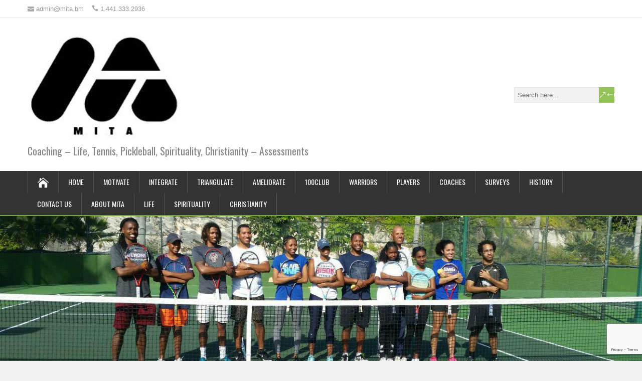

--- FILE ---
content_type: text/html; charset=UTF-8
request_url: https://mita.bm/cardio-tennis/id-10056161/
body_size: 12697
content:
<!DOCTYPE html>
<!--[if IE 7]>
<html class="ie ie7" lang="en-US">
<![endif]-->
<!--[if IE 8]>
<html class="ie ie8" lang="en-US">
<![endif]-->
<!--[if !(IE 7) | !(IE 8)  ]><!-->
<html lang="en-US">
<!--<![endif]-->
<head>
  <meta charset="UTF-8" /> 
  <meta name="viewport" content="width=device-width" />  
  
  <!--[if lt IE 9]>
	<script src="https://mita.bm/wp-content/themes/songwriter/js/html5.js"></script>
	<![endif]-->
  <link rel="pingback" href="https://mita.bm/xmlrpc.php">
<style type='text/css'></style><meta name='robots' content='index, follow, max-image-preview:large, max-snippet:-1, max-video-preview:-1' />

            <script data-no-defer="1" data-ezscrex="false" data-cfasync="false" data-pagespeed-no-defer data-cookieconsent="ignore">
                var ctPublicFunctions = {"_ajax_nonce":"e7f19568b1","_rest_nonce":"881f0bbcff","_ajax_url":"\/wp-admin\/admin-ajax.php","_rest_url":"https:\/\/mita.bm\/wp-json\/","data__cookies_type":"none","data__ajax_type":"rest","data__bot_detector_enabled":"1","data__frontend_data_log_enabled":1,"cookiePrefix":"","wprocket_detected":false,"host_url":"mita.bm","text__ee_click_to_select":"Click to select the whole data","text__ee_original_email":"The complete one is","text__ee_got_it":"Got it","text__ee_blocked":"Blocked","text__ee_cannot_connect":"Cannot connect","text__ee_cannot_decode":"Can not decode email. Unknown reason","text__ee_email_decoder":"CleanTalk email decoder","text__ee_wait_for_decoding":"The magic is on the way!","text__ee_decoding_process":"Please wait a few seconds while we decode the contact data."}
            </script>
        
            <script data-no-defer="1" data-ezscrex="false" data-cfasync="false" data-pagespeed-no-defer data-cookieconsent="ignore">
                var ctPublic = {"_ajax_nonce":"e7f19568b1","settings__forms__check_internal":"0","settings__forms__check_external":"0","settings__forms__force_protection":0,"settings__forms__search_test":"1","settings__forms__wc_add_to_cart":"0","settings__data__bot_detector_enabled":"1","settings__sfw__anti_crawler":0,"blog_home":"https:\/\/mita.bm\/","pixel__setting":"3","pixel__enabled":false,"pixel__url":null,"data__email_check_before_post":"1","data__email_check_exist_post":0,"data__cookies_type":"none","data__key_is_ok":true,"data__visible_fields_required":true,"wl_brandname":"Anti-Spam by CleanTalk","wl_brandname_short":"CleanTalk","ct_checkjs_key":1381106947,"emailEncoderPassKey":"dc6c5b2a8e161d2ea73102e3f2538413","bot_detector_forms_excluded":"W10=","advancedCacheExists":false,"varnishCacheExists":false,"wc_ajax_add_to_cart":false}
            </script>
        
	<!-- This site is optimized with the Yoast SEO plugin v26.8 - https://yoast.com/product/yoast-seo-wordpress/ -->
	<title>- MITA - Motivate Innovate Triangulate Ameliorate</title>
	<link rel="canonical" href="https://mita.bm/cardio-tennis/id-10056161/" />
	<meta property="og:locale" content="en_US" />
	<meta property="og:type" content="article" />
	<meta property="og:title" content="- MITA - Motivate Innovate Triangulate Ameliorate" />
	<meta property="og:description" content="Image courtesy of dan at FreeDigitalPhotos.net" />
	<meta property="og:url" content="https://mita.bm/cardio-tennis/id-10056161/" />
	<meta property="og:site_name" content="MITA - Motivate Innovate Triangulate Ameliorate" />
	<meta property="article:modified_time" content="2016-09-11T01:22:58+00:00" />
	<meta property="og:image" content="https://mita.bm/cardio-tennis/id-10056161" />
	<meta property="og:image:width" content="400" />
	<meta property="og:image:height" content="264" />
	<meta property="og:image:type" content="image/jpeg" />
	<meta name="twitter:card" content="summary_large_image" />
	<script type="application/ld+json" class="yoast-schema-graph">{"@context":"https://schema.org","@graph":[{"@type":"WebPage","@id":"https://mita.bm/cardio-tennis/id-10056161/","url":"https://mita.bm/cardio-tennis/id-10056161/","name":"- MITA - Motivate Innovate Triangulate Ameliorate","isPartOf":{"@id":"https://mita.bm/#website"},"primaryImageOfPage":{"@id":"https://mita.bm/cardio-tennis/id-10056161/#primaryimage"},"image":{"@id":"https://mita.bm/cardio-tennis/id-10056161/#primaryimage"},"thumbnailUrl":"https://mita.bm/wp-content/uploads/2016/04/ID-10056161.jpg","datePublished":"2016-04-08T17:29:18+00:00","dateModified":"2016-09-11T01:22:58+00:00","breadcrumb":{"@id":"https://mita.bm/cardio-tennis/id-10056161/#breadcrumb"},"inLanguage":"en-US","potentialAction":[{"@type":"ReadAction","target":["https://mita.bm/cardio-tennis/id-10056161/"]}]},{"@type":"ImageObject","inLanguage":"en-US","@id":"https://mita.bm/cardio-tennis/id-10056161/#primaryimage","url":"https://mita.bm/wp-content/uploads/2016/04/ID-10056161.jpg","contentUrl":"https://mita.bm/wp-content/uploads/2016/04/ID-10056161.jpg","width":400,"height":264},{"@type":"BreadcrumbList","@id":"https://mita.bm/cardio-tennis/id-10056161/#breadcrumb","itemListElement":[{"@type":"ListItem","position":1,"name":"Home","item":"https://mita.bm/"},{"@type":"ListItem","position":2,"name":"Get in “TOP” shape for the Spring, Summer, Fall &#038; Winter!!!","item":"https://mita.bm/cardio-tennis/"}]},{"@type":"WebSite","@id":"https://mita.bm/#website","url":"https://mita.bm/","name":"MITA - Motivate Innovate Triangulate Ameliorate","description":"Coaching - Life, Tennis, Pickleball, Spirituality, Christianity - Assessments","publisher":{"@id":"https://mita.bm/#organization"},"potentialAction":[{"@type":"SearchAction","target":{"@type":"EntryPoint","urlTemplate":"https://mita.bm/?s={search_term_string}"},"query-input":{"@type":"PropertyValueSpecification","valueRequired":true,"valueName":"search_term_string"}}],"inLanguage":"en-US"},{"@type":"Organization","@id":"https://mita.bm/#organization","name":"MITA - Manders Island Tenn is Academy","url":"https://mita.bm/","logo":{"@type":"ImageObject","inLanguage":"en-US","@id":"https://mita.bm/#/schema/logo/image/","url":"https://mita.bm/wp-content/uploads/2016/04/mita_logo_small.jpg","contentUrl":"https://mita.bm/wp-content/uploads/2016/04/mita_logo_small.jpg","width":270,"height":102,"caption":"MITA - Manders Island Tenn is Academy"},"image":{"@id":"https://mita.bm/#/schema/logo/image/"}}]}</script>
	<!-- / Yoast SEO plugin. -->


<link rel='dns-prefetch' href='//fd.cleantalk.org' />
<link rel='dns-prefetch' href='//fonts.googleapis.com' />
<link rel="alternate" type="application/rss+xml" title="MITA - Motivate Innovate Triangulate Ameliorate &raquo; Feed" href="https://mita.bm/feed/" />
<link rel="alternate" title="oEmbed (JSON)" type="application/json+oembed" href="https://mita.bm/wp-json/oembed/1.0/embed?url=https%3A%2F%2Fmita.bm%2Fcardio-tennis%2Fid-10056161%2F" />
<link rel="alternate" title="oEmbed (XML)" type="text/xml+oembed" href="https://mita.bm/wp-json/oembed/1.0/embed?url=https%3A%2F%2Fmita.bm%2Fcardio-tennis%2Fid-10056161%2F&#038;format=xml" />
<style id='wp-img-auto-sizes-contain-inline-css' type='text/css'>
img:is([sizes=auto i],[sizes^="auto," i]){contain-intrinsic-size:3000px 1500px}
/*# sourceURL=wp-img-auto-sizes-contain-inline-css */
</style>
<style id='wp-emoji-styles-inline-css' type='text/css'>

	img.wp-smiley, img.emoji {
		display: inline !important;
		border: none !important;
		box-shadow: none !important;
		height: 1em !important;
		width: 1em !important;
		margin: 0 0.07em !important;
		vertical-align: -0.1em !important;
		background: none !important;
		padding: 0 !important;
	}
/*# sourceURL=wp-emoji-styles-inline-css */
</style>
<style id='wp-block-library-inline-css' type='text/css'>
:root{--wp-block-synced-color:#7a00df;--wp-block-synced-color--rgb:122,0,223;--wp-bound-block-color:var(--wp-block-synced-color);--wp-editor-canvas-background:#ddd;--wp-admin-theme-color:#007cba;--wp-admin-theme-color--rgb:0,124,186;--wp-admin-theme-color-darker-10:#006ba1;--wp-admin-theme-color-darker-10--rgb:0,107,160.5;--wp-admin-theme-color-darker-20:#005a87;--wp-admin-theme-color-darker-20--rgb:0,90,135;--wp-admin-border-width-focus:2px}@media (min-resolution:192dpi){:root{--wp-admin-border-width-focus:1.5px}}.wp-element-button{cursor:pointer}:root .has-very-light-gray-background-color{background-color:#eee}:root .has-very-dark-gray-background-color{background-color:#313131}:root .has-very-light-gray-color{color:#eee}:root .has-very-dark-gray-color{color:#313131}:root .has-vivid-green-cyan-to-vivid-cyan-blue-gradient-background{background:linear-gradient(135deg,#00d084,#0693e3)}:root .has-purple-crush-gradient-background{background:linear-gradient(135deg,#34e2e4,#4721fb 50%,#ab1dfe)}:root .has-hazy-dawn-gradient-background{background:linear-gradient(135deg,#faaca8,#dad0ec)}:root .has-subdued-olive-gradient-background{background:linear-gradient(135deg,#fafae1,#67a671)}:root .has-atomic-cream-gradient-background{background:linear-gradient(135deg,#fdd79a,#004a59)}:root .has-nightshade-gradient-background{background:linear-gradient(135deg,#330968,#31cdcf)}:root .has-midnight-gradient-background{background:linear-gradient(135deg,#020381,#2874fc)}:root{--wp--preset--font-size--normal:16px;--wp--preset--font-size--huge:42px}.has-regular-font-size{font-size:1em}.has-larger-font-size{font-size:2.625em}.has-normal-font-size{font-size:var(--wp--preset--font-size--normal)}.has-huge-font-size{font-size:var(--wp--preset--font-size--huge)}.has-text-align-center{text-align:center}.has-text-align-left{text-align:left}.has-text-align-right{text-align:right}.has-fit-text{white-space:nowrap!important}#end-resizable-editor-section{display:none}.aligncenter{clear:both}.items-justified-left{justify-content:flex-start}.items-justified-center{justify-content:center}.items-justified-right{justify-content:flex-end}.items-justified-space-between{justify-content:space-between}.screen-reader-text{border:0;clip-path:inset(50%);height:1px;margin:-1px;overflow:hidden;padding:0;position:absolute;width:1px;word-wrap:normal!important}.screen-reader-text:focus{background-color:#ddd;clip-path:none;color:#444;display:block;font-size:1em;height:auto;left:5px;line-height:normal;padding:15px 23px 14px;text-decoration:none;top:5px;width:auto;z-index:100000}html :where(.has-border-color){border-style:solid}html :where([style*=border-top-color]){border-top-style:solid}html :where([style*=border-right-color]){border-right-style:solid}html :where([style*=border-bottom-color]){border-bottom-style:solid}html :where([style*=border-left-color]){border-left-style:solid}html :where([style*=border-width]){border-style:solid}html :where([style*=border-top-width]){border-top-style:solid}html :where([style*=border-right-width]){border-right-style:solid}html :where([style*=border-bottom-width]){border-bottom-style:solid}html :where([style*=border-left-width]){border-left-style:solid}html :where(img[class*=wp-image-]){height:auto;max-width:100%}:where(figure){margin:0 0 1em}html :where(.is-position-sticky){--wp-admin--admin-bar--position-offset:var(--wp-admin--admin-bar--height,0px)}@media screen and (max-width:600px){html :where(.is-position-sticky){--wp-admin--admin-bar--position-offset:0px}}

/*# sourceURL=wp-block-library-inline-css */
</style><style id='global-styles-inline-css' type='text/css'>
:root{--wp--preset--aspect-ratio--square: 1;--wp--preset--aspect-ratio--4-3: 4/3;--wp--preset--aspect-ratio--3-4: 3/4;--wp--preset--aspect-ratio--3-2: 3/2;--wp--preset--aspect-ratio--2-3: 2/3;--wp--preset--aspect-ratio--16-9: 16/9;--wp--preset--aspect-ratio--9-16: 9/16;--wp--preset--color--black: #000000;--wp--preset--color--cyan-bluish-gray: #abb8c3;--wp--preset--color--white: #ffffff;--wp--preset--color--pale-pink: #f78da7;--wp--preset--color--vivid-red: #cf2e2e;--wp--preset--color--luminous-vivid-orange: #ff6900;--wp--preset--color--luminous-vivid-amber: #fcb900;--wp--preset--color--light-green-cyan: #7bdcb5;--wp--preset--color--vivid-green-cyan: #00d084;--wp--preset--color--pale-cyan-blue: #8ed1fc;--wp--preset--color--vivid-cyan-blue: #0693e3;--wp--preset--color--vivid-purple: #9b51e0;--wp--preset--gradient--vivid-cyan-blue-to-vivid-purple: linear-gradient(135deg,rgb(6,147,227) 0%,rgb(155,81,224) 100%);--wp--preset--gradient--light-green-cyan-to-vivid-green-cyan: linear-gradient(135deg,rgb(122,220,180) 0%,rgb(0,208,130) 100%);--wp--preset--gradient--luminous-vivid-amber-to-luminous-vivid-orange: linear-gradient(135deg,rgb(252,185,0) 0%,rgb(255,105,0) 100%);--wp--preset--gradient--luminous-vivid-orange-to-vivid-red: linear-gradient(135deg,rgb(255,105,0) 0%,rgb(207,46,46) 100%);--wp--preset--gradient--very-light-gray-to-cyan-bluish-gray: linear-gradient(135deg,rgb(238,238,238) 0%,rgb(169,184,195) 100%);--wp--preset--gradient--cool-to-warm-spectrum: linear-gradient(135deg,rgb(74,234,220) 0%,rgb(151,120,209) 20%,rgb(207,42,186) 40%,rgb(238,44,130) 60%,rgb(251,105,98) 80%,rgb(254,248,76) 100%);--wp--preset--gradient--blush-light-purple: linear-gradient(135deg,rgb(255,206,236) 0%,rgb(152,150,240) 100%);--wp--preset--gradient--blush-bordeaux: linear-gradient(135deg,rgb(254,205,165) 0%,rgb(254,45,45) 50%,rgb(107,0,62) 100%);--wp--preset--gradient--luminous-dusk: linear-gradient(135deg,rgb(255,203,112) 0%,rgb(199,81,192) 50%,rgb(65,88,208) 100%);--wp--preset--gradient--pale-ocean: linear-gradient(135deg,rgb(255,245,203) 0%,rgb(182,227,212) 50%,rgb(51,167,181) 100%);--wp--preset--gradient--electric-grass: linear-gradient(135deg,rgb(202,248,128) 0%,rgb(113,206,126) 100%);--wp--preset--gradient--midnight: linear-gradient(135deg,rgb(2,3,129) 0%,rgb(40,116,252) 100%);--wp--preset--font-size--small: 13px;--wp--preset--font-size--medium: 20px;--wp--preset--font-size--large: 36px;--wp--preset--font-size--x-large: 42px;--wp--preset--spacing--20: 0.44rem;--wp--preset--spacing--30: 0.67rem;--wp--preset--spacing--40: 1rem;--wp--preset--spacing--50: 1.5rem;--wp--preset--spacing--60: 2.25rem;--wp--preset--spacing--70: 3.38rem;--wp--preset--spacing--80: 5.06rem;--wp--preset--shadow--natural: 6px 6px 9px rgba(0, 0, 0, 0.2);--wp--preset--shadow--deep: 12px 12px 50px rgba(0, 0, 0, 0.4);--wp--preset--shadow--sharp: 6px 6px 0px rgba(0, 0, 0, 0.2);--wp--preset--shadow--outlined: 6px 6px 0px -3px rgb(255, 255, 255), 6px 6px rgb(0, 0, 0);--wp--preset--shadow--crisp: 6px 6px 0px rgb(0, 0, 0);}:where(.is-layout-flex){gap: 0.5em;}:where(.is-layout-grid){gap: 0.5em;}body .is-layout-flex{display: flex;}.is-layout-flex{flex-wrap: wrap;align-items: center;}.is-layout-flex > :is(*, div){margin: 0;}body .is-layout-grid{display: grid;}.is-layout-grid > :is(*, div){margin: 0;}:where(.wp-block-columns.is-layout-flex){gap: 2em;}:where(.wp-block-columns.is-layout-grid){gap: 2em;}:where(.wp-block-post-template.is-layout-flex){gap: 1.25em;}:where(.wp-block-post-template.is-layout-grid){gap: 1.25em;}.has-black-color{color: var(--wp--preset--color--black) !important;}.has-cyan-bluish-gray-color{color: var(--wp--preset--color--cyan-bluish-gray) !important;}.has-white-color{color: var(--wp--preset--color--white) !important;}.has-pale-pink-color{color: var(--wp--preset--color--pale-pink) !important;}.has-vivid-red-color{color: var(--wp--preset--color--vivid-red) !important;}.has-luminous-vivid-orange-color{color: var(--wp--preset--color--luminous-vivid-orange) !important;}.has-luminous-vivid-amber-color{color: var(--wp--preset--color--luminous-vivid-amber) !important;}.has-light-green-cyan-color{color: var(--wp--preset--color--light-green-cyan) !important;}.has-vivid-green-cyan-color{color: var(--wp--preset--color--vivid-green-cyan) !important;}.has-pale-cyan-blue-color{color: var(--wp--preset--color--pale-cyan-blue) !important;}.has-vivid-cyan-blue-color{color: var(--wp--preset--color--vivid-cyan-blue) !important;}.has-vivid-purple-color{color: var(--wp--preset--color--vivid-purple) !important;}.has-black-background-color{background-color: var(--wp--preset--color--black) !important;}.has-cyan-bluish-gray-background-color{background-color: var(--wp--preset--color--cyan-bluish-gray) !important;}.has-white-background-color{background-color: var(--wp--preset--color--white) !important;}.has-pale-pink-background-color{background-color: var(--wp--preset--color--pale-pink) !important;}.has-vivid-red-background-color{background-color: var(--wp--preset--color--vivid-red) !important;}.has-luminous-vivid-orange-background-color{background-color: var(--wp--preset--color--luminous-vivid-orange) !important;}.has-luminous-vivid-amber-background-color{background-color: var(--wp--preset--color--luminous-vivid-amber) !important;}.has-light-green-cyan-background-color{background-color: var(--wp--preset--color--light-green-cyan) !important;}.has-vivid-green-cyan-background-color{background-color: var(--wp--preset--color--vivid-green-cyan) !important;}.has-pale-cyan-blue-background-color{background-color: var(--wp--preset--color--pale-cyan-blue) !important;}.has-vivid-cyan-blue-background-color{background-color: var(--wp--preset--color--vivid-cyan-blue) !important;}.has-vivid-purple-background-color{background-color: var(--wp--preset--color--vivid-purple) !important;}.has-black-border-color{border-color: var(--wp--preset--color--black) !important;}.has-cyan-bluish-gray-border-color{border-color: var(--wp--preset--color--cyan-bluish-gray) !important;}.has-white-border-color{border-color: var(--wp--preset--color--white) !important;}.has-pale-pink-border-color{border-color: var(--wp--preset--color--pale-pink) !important;}.has-vivid-red-border-color{border-color: var(--wp--preset--color--vivid-red) !important;}.has-luminous-vivid-orange-border-color{border-color: var(--wp--preset--color--luminous-vivid-orange) !important;}.has-luminous-vivid-amber-border-color{border-color: var(--wp--preset--color--luminous-vivid-amber) !important;}.has-light-green-cyan-border-color{border-color: var(--wp--preset--color--light-green-cyan) !important;}.has-vivid-green-cyan-border-color{border-color: var(--wp--preset--color--vivid-green-cyan) !important;}.has-pale-cyan-blue-border-color{border-color: var(--wp--preset--color--pale-cyan-blue) !important;}.has-vivid-cyan-blue-border-color{border-color: var(--wp--preset--color--vivid-cyan-blue) !important;}.has-vivid-purple-border-color{border-color: var(--wp--preset--color--vivid-purple) !important;}.has-vivid-cyan-blue-to-vivid-purple-gradient-background{background: var(--wp--preset--gradient--vivid-cyan-blue-to-vivid-purple) !important;}.has-light-green-cyan-to-vivid-green-cyan-gradient-background{background: var(--wp--preset--gradient--light-green-cyan-to-vivid-green-cyan) !important;}.has-luminous-vivid-amber-to-luminous-vivid-orange-gradient-background{background: var(--wp--preset--gradient--luminous-vivid-amber-to-luminous-vivid-orange) !important;}.has-luminous-vivid-orange-to-vivid-red-gradient-background{background: var(--wp--preset--gradient--luminous-vivid-orange-to-vivid-red) !important;}.has-very-light-gray-to-cyan-bluish-gray-gradient-background{background: var(--wp--preset--gradient--very-light-gray-to-cyan-bluish-gray) !important;}.has-cool-to-warm-spectrum-gradient-background{background: var(--wp--preset--gradient--cool-to-warm-spectrum) !important;}.has-blush-light-purple-gradient-background{background: var(--wp--preset--gradient--blush-light-purple) !important;}.has-blush-bordeaux-gradient-background{background: var(--wp--preset--gradient--blush-bordeaux) !important;}.has-luminous-dusk-gradient-background{background: var(--wp--preset--gradient--luminous-dusk) !important;}.has-pale-ocean-gradient-background{background: var(--wp--preset--gradient--pale-ocean) !important;}.has-electric-grass-gradient-background{background: var(--wp--preset--gradient--electric-grass) !important;}.has-midnight-gradient-background{background: var(--wp--preset--gradient--midnight) !important;}.has-small-font-size{font-size: var(--wp--preset--font-size--small) !important;}.has-medium-font-size{font-size: var(--wp--preset--font-size--medium) !important;}.has-large-font-size{font-size: var(--wp--preset--font-size--large) !important;}.has-x-large-font-size{font-size: var(--wp--preset--font-size--x-large) !important;}
/*# sourceURL=global-styles-inline-css */
</style>

<style id='classic-theme-styles-inline-css' type='text/css'>
/*! This file is auto-generated */
.wp-block-button__link{color:#fff;background-color:#32373c;border-radius:9999px;box-shadow:none;text-decoration:none;padding:calc(.667em + 2px) calc(1.333em + 2px);font-size:1.125em}.wp-block-file__button{background:#32373c;color:#fff;text-decoration:none}
/*# sourceURL=/wp-includes/css/classic-themes.min.css */
</style>
<link rel='stylesheet' id='cleantalk-public-css-css' href='https://mita.bm/wp-content/plugins/cleantalk-spam-protect/css/cleantalk-public.min.css?ver=6.70.1_1766246463' type='text/css' media='all' />
<link rel='stylesheet' id='cleantalk-email-decoder-css-css' href='https://mita.bm/wp-content/plugins/cleantalk-spam-protect/css/cleantalk-email-decoder.min.css?ver=6.70.1_1766246463' type='text/css' media='all' />
<link rel='stylesheet' id='contact-form-7-css' href='https://mita.bm/wp-content/plugins/contact-form-7/includes/css/styles.css?ver=6.1.4' type='text/css' media='all' />
<link rel='stylesheet' id='songwriter-style-green-css' href='https://mita.bm/wp-content/themes/songwriter/css/colors/green.css?ver=6.9' type='text/css' media='all' />
<link rel='stylesheet' id='songwriter-elegantfont-css' href='https://mita.bm/wp-content/themes/songwriter/css/elegantfont.css?ver=6.9' type='text/css' media='all' />
<link rel='stylesheet' id='songwriter-style-css' href='https://mita.bm/wp-content/themes/songwriter/style.css?ver=6.9' type='text/css' media='all' />
<link rel='stylesheet' id='songwriter-google-font-default-css' href='//fonts.googleapis.com/css?family=Oswald&#038;subset=latin%2Clatin-ext&#038;ver=6.9' type='text/css' media='all' />
<script type="text/javascript" src="https://mita.bm/wp-content/plugins/cleantalk-spam-protect/js/apbct-public-bundle.min.js?ver=6.70.1_1766246463" id="apbct-public-bundle.min-js-js"></script>
<script type="text/javascript" src="https://fd.cleantalk.org/ct-bot-detector-wrapper.js?ver=6.70.1" id="ct_bot_detector-js" defer="defer" data-wp-strategy="defer"></script>
<script type="text/javascript" src="https://mita.bm/wp-includes/js/jquery/jquery.min.js?ver=3.7.1" id="jquery-core-js"></script>
<script type="text/javascript" src="https://mita.bm/wp-includes/js/jquery/jquery-migrate.min.js?ver=3.4.1" id="jquery-migrate-js"></script>
<link rel="https://api.w.org/" href="https://mita.bm/wp-json/" /><link rel="alternate" title="JSON" type="application/json" href="https://mita.bm/wp-json/wp/v2/media/24" /><link rel="EditURI" type="application/rsd+xml" title="RSD" href="https://mita.bm/xmlrpc.php?rsd" />
<meta name="generator" content="WordPress 6.9" />
<link rel='shortlink' href='https://mita.bm/?p=24' />
<!--[if IE]>
<style type="text/css" media="screen">
#header, #wrapper-footer, #nav-below, .entry-content, .sidebar-widget, .search .navigation, .entry-headline-wrapper, .post-entry {
        behavior: url("https://mita.bm/wp-content/themes/songwriter/css/pie/PIE.php");
        zoom: 1;
}
</style>
<![endif]-->
<link rel="icon" href="https://mita.bm/wp-content/uploads/2024/12/MITA-Logo-New-2024-150x150.png" sizes="32x32" />
<link rel="icon" href="https://mita.bm/wp-content/uploads/2024/12/MITA-Logo-New-2024.png" sizes="192x192" />
<link rel="apple-touch-icon" href="https://mita.bm/wp-content/uploads/2024/12/MITA-Logo-New-2024.png" />
<meta name="msapplication-TileImage" content="https://mita.bm/wp-content/uploads/2024/12/MITA-Logo-New-2024.png" />
  
</head>
 
<body class="attachment wp-singular attachment-template-default single single-attachment postid-24 attachmentid-24 attachment-jpeg wp-theme-songwriter" id="wrapper">   
<div id="container">

  <header id="header">
  <div class="top-navigation-wrapper">
    <div class="top-navigation">
      <p class="header-contact">
        <span class="header-contact-email"><i class="icon_mail" aria-hidden="true"></i>admin@mita.bm</span>
        <span class="header-contact-phone"><i class="icon_phone" aria-hidden="true"></i>1.441.333.2936</span>
 
    </div>
  </div>
    
  <div class="header-content-wrapper">
    <div class="header-content">
      <a href="https://mita.bm/"><img class="header-logo" src="https://mita.bm/wp-content/uploads/2024/12/MITA-Logo-New-2024.png" alt="MITA &#8211; Motivate Innovate Triangulate Ameliorate" /></a>
      <p class="site-description">Coaching &#8211; Life, Tennis, Pickleball, Spirituality, Christianity &#8211; Assessments</p>
<form apbct-form-sign="native_search" id="searchform" method="get" action="https://mita.bm/">
  <div class="searchform-wrapper"><input type="text" value="" name="s" id="s" placeholder="Search here..." />
  <input type="submit" class="send icon_search" name="searchsubmit" value="&amp;#x55;" /></div>
<input
                    class="apbct_special_field apbct_email_id__search_form"
                    name="apbct__email_id__search_form"
                    aria-label="apbct__label_id__search_form"
                    type="text" size="30" maxlength="200" autocomplete="off"
                    value=""
                /><input
                   id="apbct_submit_id__search_form" 
                   class="apbct_special_field apbct__email_id__search_form"
                   name="apbct__label_id__search_form"
                   aria-label="apbct_submit_name__search_form"
                   type="submit"
                   size="30"
                   maxlength="200"
                   value="89381"
               /></form>    </div>
  </div>
  <div class="menu-box-wrapper">
    <div class="menu-box">
      <a class="link-home" href="https://mita.bm/"><i class="icon_house" aria-hidden="true"></i></a>
<div class="menu-main-menu-container"><ul id="nav" class="menu"><li id="menu-item-129" class="menu-item menu-item-type-custom menu-item-object-custom menu-item-home menu-item-129"><a href="https://mita.bm">Home</a></li>
<li id="menu-item-447" class="menu-item menu-item-type-taxonomy menu-item-object-category menu-item-447"><a href="https://mita.bm/category/tennis/">Motivate</a></li>
<li id="menu-item-314" class="menu-item menu-item-type-post_type menu-item-object-page menu-item-314"><a href="https://mita.bm/pickleball/">Integrate</a></li>
<li id="menu-item-329" class="menu-item menu-item-type-post_type menu-item-object-page menu-item-329"><a href="https://mita.bm/fitness/">Triangulate</a></li>
<li id="menu-item-435" class="menu-item menu-item-type-post_type menu-item-object-page menu-item-435"><a href="https://mita.bm/stringing/">Ameliorate</a></li>
<li id="menu-item-621" class="menu-item menu-item-type-post_type menu-item-object-page menu-item-621"><a href="https://mita.bm/tennis/100club/">100CLUB</a></li>
<li id="menu-item-318" class="menu-item menu-item-type-post_type menu-item-object-page menu-item-318"><a href="https://mita.bm/players/warriors/">Warriors</a></li>
<li id="menu-item-133" class="menu-item menu-item-type-post_type menu-item-object-page menu-item-133"><a href="https://mita.bm/players/">Players</a></li>
<li id="menu-item-132" class="menu-item menu-item-type-post_type menu-item-object-page menu-item-132"><a href="https://mita.bm/coaches/">Coaches</a></li>
<li id="menu-item-330" class="menu-item menu-item-type-post_type menu-item-object-page menu-item-330"><a href="https://mita.bm/surveys/">Surveys</a></li>
<li id="menu-item-449" class="menu-item menu-item-type-post_type menu-item-object-page menu-item-449"><a href="https://mita.bm/sample-page/history/">History</a></li>
<li id="menu-item-130" class="menu-item menu-item-type-post_type menu-item-object-page menu-item-130"><a href="https://mita.bm/contact-us/">Contact Us</a></li>
<li id="menu-item-319" class="menu-item menu-item-type-post_type menu-item-object-page menu-item-319"><a href="https://mita.bm/sample-page/">About MITA</a></li>
<li id="menu-item-628" class="menu-item menu-item-type-post_type menu-item-object-page menu-item-628"><a href="https://mita.bm/life/">Life</a></li>
<li id="menu-item-630" class="menu-item menu-item-type-post_type menu-item-object-page menu-item-630"><a href="https://mita.bm/spirituality/">Spirituality</a></li>
<li id="menu-item-632" class="menu-item menu-item-type-post_type menu-item-object-page menu-item-632"><a href="https://mita.bm/christianity/">Christianity</a></li>
</ul></div>    </div>
  </div>
    
    
    <div class="header-image"><img src="https://mita.bm/wp-content/uploads/2018/02/cropped-100-3310.jpg" alt="MITA &#8211; Motivate Innovate Triangulate Ameliorate" /></div>
  </header> <!-- end of header -->

<div id="main-content-wrapper">
<div id="main-content">
<div id="content" class="hentry"><div class="entry-headline-wrapper">
  <div class="entry-headline-wrapper-inner">
    <h1 class="entry-headline title single-title entry-title"></h1>
<p class="breadcrumb-navigation"><span property="itemListElement" typeof="ListItem"><a property="item" typeof="WebPage" title="Go to MITA - Motivate Innovate Triangulate Ameliorate." href="https://mita.bm" class="home" ><span property="name">MITA - Motivate Innovate Triangulate Ameliorate</span></a><meta property="position" content="1"></span> &gt; <span property="itemListElement" typeof="ListItem"><a property="item" typeof="WebPage" title="Go to the Tennis Category archives." href="https://mita.bm/category/tennis/" class="taxonomy category" ><span property="name">Tennis</span></a><meta property="position" content="2"></span> &gt; <span property="itemListElement" typeof="ListItem"><a property="item" typeof="WebPage" title="Go to the Tennis Lessons Category archives." href="https://mita.bm/category/tennis/tennis-lessons/" class="taxonomy category" ><span property="name">Tennis Lessons</span></a><meta property="position" content="3"></span> &gt; <span property="itemListElement" typeof="ListItem"><a property="item" typeof="WebPage" title="Go to Get in “TOP” shape for the Spring, Summer, Fall &#038; Winter!!!." href="https://mita.bm/cardio-tennis/" class="post post-post" ><span property="name">Get in “TOP” shape for the Spring, Summer, Fall &#038; Winter!!!</span></a><meta property="position" content="4"></span> &gt; <span property="itemListElement" typeof="ListItem"><span property="name" class="post post-attachment current-item"></span><meta property="url" content="https://mita.bm/cardio-tennis/id-10056161/"><meta property="position" content="5"></span></p>  </div>
</div>
<div class="entry-content">
  <div class="entry-content-inner">
    <p class="post-meta">
      <span class="post-info-author vcard author"><i class="icon_pencil-edit" aria-hidden="true"></i><span class="fn"><a href="https://mita.bm/author/bermycoach_933l5v5u/" title="Posts by bermycoach_933l5v5u" rel="author">bermycoach_933l5v5u</a></span></span>
      <span class="post-info-date post_date date updated"><i class="icon_clock_alt" aria-hidden="true"></i>April 8, 2016</span>
    </p>
    <div class="post-info">
      <p class="post-category"><span class="post-info-category"><i class="icon_folder-alt" aria-hidden="true"></i></span></p>
      <p class="post-tags"></p>
    </div>
<p class="attachment"><a href='https://mita.bm/wp-content/uploads/2016/04/ID-10056161.jpg'><img fetchpriority="high" decoding="async" width="300" height="198" src="https://mita.bm/wp-content/uploads/2016/04/ID-10056161-300x198.jpg" class="attachment-medium size-medium" alt="" srcset="https://mita.bm/wp-content/uploads/2016/04/ID-10056161-300x198.jpg 300w, https://mita.bm/wp-content/uploads/2016/04/ID-10056161.jpg 400w" sizes="(max-width: 300px) 100vw, 300px" /></a></p>
<p>Image courtesy of dan at FreeDigitalPhotos.net</p>
<div id="songwriter-post-nav" class="navigation" role="navigation">
	<div class="nav-wrapper">
   </div>
</div>
  </div>
</div>
   
</div> <!-- end of content -->
<aside id="sidebar">
<div id="search-2" class="sidebar-widget widget_search"><div class="sidebar-widget-inner"><form apbct-form-sign="native_search" id="searchform" method="get" action="https://mita.bm/">
  <div class="searchform-wrapper"><input type="text" value="" name="s" id="s" placeholder="Search here..." />
  <input type="submit" class="send icon_search" name="searchsubmit" value="&amp;#x55;" /></div>
<input
                    class="apbct_special_field apbct_email_id__search_form"
                    name="apbct__email_id__search_form"
                    aria-label="apbct__label_id__search_form"
                    type="text" size="30" maxlength="200" autocomplete="off"
                    value=""
                /><input
                   id="apbct_submit_id__search_form" 
                   class="apbct_special_field apbct__email_id__search_form"
                   name="apbct__label_id__search_form"
                   aria-label="apbct_submit_name__search_form"
                   type="submit"
                   size="30"
                   maxlength="200"
                   value="72628"
               /></form></div></div>
		<div id="recent-posts-2" class="sidebar-widget widget_recent_entries"><div class="sidebar-widget-inner">
		 <p class="sidebar-headline">Recent Posts</p>
		<ul>
											<li>
					<a href="https://mita.bm/the-awesomeness-manifesto/">The Awesomeness Manifesto</a>
									</li>
											<li>
					<a href="https://mita.bm/william-e-r-joell/">William E. R. Joell</a>
									</li>
											<li>
					<a href="https://mita.bm/w-e-r-joell-tennis-stadium/">W.E. R.  Joell Tennis Stadium</a>
									</li>
											<li>
					<a href="https://mita.bm/thoughts-on-ministers-statements/">Thoughts on Ministers Statements</a>
									</li>
											<li>
					<a href="https://mita.bm/whatsapp-repurpose-wall-discussion/">Whatsapp Repurpose Wall Discussion</a>
									</li>
					</ul>

		</div></div><div id="archives-2" class="sidebar-widget widget_archive"><div class="sidebar-widget-inner"> <p class="sidebar-headline">Archives</p>
			<ul>
					<li><a href='https://mita.bm/2024/05/'>May 2024</a></li>
	<li><a href='https://mita.bm/2024/01/'>January 2024</a></li>
	<li><a href='https://mita.bm/2023/12/'>December 2023</a></li>
	<li><a href='https://mita.bm/2019/11/'>November 2019</a></li>
	<li><a href='https://mita.bm/2019/10/'>October 2019</a></li>
	<li><a href='https://mita.bm/2019/06/'>June 2019</a></li>
	<li><a href='https://mita.bm/2019/01/'>January 2019</a></li>
	<li><a href='https://mita.bm/2018/10/'>October 2018</a></li>
	<li><a href='https://mita.bm/2018/06/'>June 2018</a></li>
	<li><a href='https://mita.bm/2018/02/'>February 2018</a></li>
	<li><a href='https://mita.bm/2017/07/'>July 2017</a></li>
	<li><a href='https://mita.bm/2017/03/'>March 2017</a></li>
	<li><a href='https://mita.bm/2017/02/'>February 2017</a></li>
	<li><a href='https://mita.bm/2016/09/'>September 2016</a></li>
	<li><a href='https://mita.bm/2016/06/'>June 2016</a></li>
	<li><a href='https://mita.bm/2016/05/'>May 2016</a></li>
	<li><a href='https://mita.bm/2016/04/'>April 2016</a></li>
	<li><a href='https://mita.bm/2016/02/'>February 2016</a></li>
			</ul>

			</div></div><div id="categories-2" class="sidebar-widget widget_categories"><div class="sidebar-widget-inner"> <p class="sidebar-headline">Categories</p>
			<ul>
					<li class="cat-item cat-item-2"><a href="https://mita.bm/category/cardio-tennis/">Cardio Tennis</a>
</li>
	<li class="cat-item cat-item-15"><a href="https://mita.bm/category/crypto-coins/">Crypto Coins</a>
</li>
	<li class="cat-item cat-item-20"><a href="https://mita.bm/category/fitness/">Fitness</a>
</li>
	<li class="cat-item cat-item-12"><a href="https://mita.bm/category/tennis/grass-roots-tennis/">Grass Roots Tennis</a>
</li>
	<li class="cat-item cat-item-16"><a href="https://mita.bm/category/pball/">Pickleball</a>
</li>
	<li class="cat-item cat-item-11"><a href="https://mita.bm/category/tennis/grass-roots-tennis/pre-school-tennis/">Pre-school Tennis</a>
</li>
	<li class="cat-item cat-item-10"><a href="https://mita.bm/category/seniors-staying-fit/">Seniors</a>
</li>
	<li class="cat-item cat-item-17"><a href="https://mita.bm/category/tennis/">Tennis</a>
</li>
	<li class="cat-item cat-item-3"><a href="https://mita.bm/category/tennis/grass-roots-tennis/tennis-camps/">Tennis Camps</a>
</li>
	<li class="cat-item cat-item-4"><a href="https://mita.bm/category/tennis/tennis-lessons/">Tennis Lessons</a>
</li>
	<li class="cat-item cat-item-1"><a href="https://mita.bm/category/uncategorized/">Uncategorized</a>
</li>
			</ul>

			</div></div><div id="tag_cloud-2" class="sidebar-widget widget_tag_cloud"><div class="sidebar-widget-inner"> <p class="sidebar-headline">Tag Cloud</p><div class="tagcloud"><a href="https://mita.bm/tag/awesomeness/" class="tag-cloud-link tag-link-28 tag-link-position-1" style="font-size: 8pt;" aria-label="Awesomeness (1 item)">Awesomeness</a>
<a href="https://mita.bm/tag/bermuda/" class="tag-cloud-link tag-link-7 tag-link-position-2" style="font-size: 8pt;" aria-label="bermuda (1 item)">bermuda</a>
<a href="https://mita.bm/tag/bermycoach/" class="tag-cloud-link tag-link-9 tag-link-position-3" style="font-size: 8pt;" aria-label="bermycoach (1 item)">bermycoach</a>
<a href="https://mita.bm/tag/brent-smith/" class="tag-cloud-link tag-link-8 tag-link-position-4" style="font-size: 8pt;" aria-label="brent smith (1 item)">brent smith</a>
<a href="https://mita.bm/tag/cardio/" class="tag-cloud-link tag-link-5 tag-link-position-5" style="font-size: 8pt;" aria-label="cardio (1 item)">cardio</a>
<a href="https://mita.bm/tag/everyone-plays-and-everyone-is-a-winner/" class="tag-cloud-link tag-link-14 tag-link-position-6" style="font-size: 22pt;" aria-label="Everyone plays and everyone is a winner!!! (2 items)">Everyone plays and everyone is a winner!!!</a>
<a href="https://mita.bm/tag/innovation/" class="tag-cloud-link tag-link-27 tag-link-position-7" style="font-size: 8pt;" aria-label="Innovation (1 item)">Innovation</a>
<a href="https://mita.bm/tag/mastering/" class="tag-cloud-link tag-link-29 tag-link-position-8" style="font-size: 8pt;" aria-label="Mastering (1 item)">Mastering</a>
<a href="https://mita.bm/tag/tennis/" class="tag-cloud-link tag-link-6 tag-link-position-9" style="font-size: 8pt;" aria-label="tennis (1 item)">tennis</a>
<a href="https://mita.bm/tag/transcending/" class="tag-cloud-link tag-link-30 tag-link-position-10" style="font-size: 8pt;" aria-label="Transcending (1 item)">Transcending</a></div>
</div></div></aside> <!-- end of sidebar -->
</div> <!-- end of main-content -->
</div> <!-- end of main-content-wrapper -->
<footer id="wrapper-footer">
</footer>  <!-- end of wrapper-footer -->
</div> <!-- end of container -->
<script type="speculationrules">
{"prefetch":[{"source":"document","where":{"and":[{"href_matches":"/*"},{"not":{"href_matches":["/wp-*.php","/wp-admin/*","/wp-content/uploads/*","/wp-content/*","/wp-content/plugins/*","/wp-content/themes/songwriter/*","/*\\?(.+)"]}},{"not":{"selector_matches":"a[rel~=\"nofollow\"]"}},{"not":{"selector_matches":".no-prefetch, .no-prefetch a"}}]},"eagerness":"conservative"}]}
</script>
<script type="text/javascript" src="https://mita.bm/wp-includes/js/dist/hooks.min.js?ver=dd5603f07f9220ed27f1" id="wp-hooks-js"></script>
<script type="text/javascript" src="https://mita.bm/wp-includes/js/dist/i18n.min.js?ver=c26c3dc7bed366793375" id="wp-i18n-js"></script>
<script type="text/javascript" id="wp-i18n-js-after">
/* <![CDATA[ */
wp.i18n.setLocaleData( { 'text direction\u0004ltr': [ 'ltr' ] } );
//# sourceURL=wp-i18n-js-after
/* ]]> */
</script>
<script type="text/javascript" src="https://mita.bm/wp-content/plugins/contact-form-7/includes/swv/js/index.js?ver=6.1.4" id="swv-js"></script>
<script type="text/javascript" id="contact-form-7-js-before">
/* <![CDATA[ */
var wpcf7 = {
    "api": {
        "root": "https:\/\/mita.bm\/wp-json\/",
        "namespace": "contact-form-7\/v1"
    }
};
//# sourceURL=contact-form-7-js-before
/* ]]> */
</script>
<script type="text/javascript" src="https://mita.bm/wp-content/plugins/contact-form-7/includes/js/index.js?ver=6.1.4" id="contact-form-7-js"></script>
<script type="text/javascript" src="https://mita.bm/wp-content/themes/songwriter/js/placeholders.js?ver=3.0.2" id="songwriter-placeholders-js"></script>
<script type="text/javascript" src="https://mita.bm/wp-content/themes/songwriter/js/scroll-to-top.js?ver=1.0" id="songwriter-scroll-to-top-js"></script>
<script type="text/javascript" src="https://mita.bm/wp-content/themes/songwriter/js/menubox.js?ver=1.0" id="songwriter-menubox-js"></script>
<script type="text/javascript" src="https://mita.bm/wp-content/themes/songwriter/js/selectnav.js?ver=0.1" id="songwriter-selectnav-js"></script>
<script type="text/javascript" src="https://mita.bm/wp-content/themes/songwriter/js/responsive.js?ver=1.0" id="songwriter-responsive-js"></script>
<script type="text/javascript" src="https://www.google.com/recaptcha/api.js?render=6LfevUcpAAAAANejQXp-8KOaNF-a79sb1goMGD5n&amp;ver=3.0" id="google-recaptcha-js"></script>
<script type="text/javascript" src="https://mita.bm/wp-includes/js/dist/vendor/wp-polyfill.min.js?ver=3.15.0" id="wp-polyfill-js"></script>
<script type="text/javascript" id="wpcf7-recaptcha-js-before">
/* <![CDATA[ */
var wpcf7_recaptcha = {
    "sitekey": "6LfevUcpAAAAANejQXp-8KOaNF-a79sb1goMGD5n",
    "actions": {
        "homepage": "homepage",
        "contactform": "contactform"
    }
};
//# sourceURL=wpcf7-recaptcha-js-before
/* ]]> */
</script>
<script type="text/javascript" src="https://mita.bm/wp-content/plugins/contact-form-7/modules/recaptcha/index.js?ver=6.1.4" id="wpcf7-recaptcha-js"></script>
<script id="wp-emoji-settings" type="application/json">
{"baseUrl":"https://s.w.org/images/core/emoji/17.0.2/72x72/","ext":".png","svgUrl":"https://s.w.org/images/core/emoji/17.0.2/svg/","svgExt":".svg","source":{"concatemoji":"https://mita.bm/wp-includes/js/wp-emoji-release.min.js?ver=6.9"}}
</script>
<script type="module">
/* <![CDATA[ */
/*! This file is auto-generated */
const a=JSON.parse(document.getElementById("wp-emoji-settings").textContent),o=(window._wpemojiSettings=a,"wpEmojiSettingsSupports"),s=["flag","emoji"];function i(e){try{var t={supportTests:e,timestamp:(new Date).valueOf()};sessionStorage.setItem(o,JSON.stringify(t))}catch(e){}}function c(e,t,n){e.clearRect(0,0,e.canvas.width,e.canvas.height),e.fillText(t,0,0);t=new Uint32Array(e.getImageData(0,0,e.canvas.width,e.canvas.height).data);e.clearRect(0,0,e.canvas.width,e.canvas.height),e.fillText(n,0,0);const a=new Uint32Array(e.getImageData(0,0,e.canvas.width,e.canvas.height).data);return t.every((e,t)=>e===a[t])}function p(e,t){e.clearRect(0,0,e.canvas.width,e.canvas.height),e.fillText(t,0,0);var n=e.getImageData(16,16,1,1);for(let e=0;e<n.data.length;e++)if(0!==n.data[e])return!1;return!0}function u(e,t,n,a){switch(t){case"flag":return n(e,"\ud83c\udff3\ufe0f\u200d\u26a7\ufe0f","\ud83c\udff3\ufe0f\u200b\u26a7\ufe0f")?!1:!n(e,"\ud83c\udde8\ud83c\uddf6","\ud83c\udde8\u200b\ud83c\uddf6")&&!n(e,"\ud83c\udff4\udb40\udc67\udb40\udc62\udb40\udc65\udb40\udc6e\udb40\udc67\udb40\udc7f","\ud83c\udff4\u200b\udb40\udc67\u200b\udb40\udc62\u200b\udb40\udc65\u200b\udb40\udc6e\u200b\udb40\udc67\u200b\udb40\udc7f");case"emoji":return!a(e,"\ud83e\u1fac8")}return!1}function f(e,t,n,a){let r;const o=(r="undefined"!=typeof WorkerGlobalScope&&self instanceof WorkerGlobalScope?new OffscreenCanvas(300,150):document.createElement("canvas")).getContext("2d",{willReadFrequently:!0}),s=(o.textBaseline="top",o.font="600 32px Arial",{});return e.forEach(e=>{s[e]=t(o,e,n,a)}),s}function r(e){var t=document.createElement("script");t.src=e,t.defer=!0,document.head.appendChild(t)}a.supports={everything:!0,everythingExceptFlag:!0},new Promise(t=>{let n=function(){try{var e=JSON.parse(sessionStorage.getItem(o));if("object"==typeof e&&"number"==typeof e.timestamp&&(new Date).valueOf()<e.timestamp+604800&&"object"==typeof e.supportTests)return e.supportTests}catch(e){}return null}();if(!n){if("undefined"!=typeof Worker&&"undefined"!=typeof OffscreenCanvas&&"undefined"!=typeof URL&&URL.createObjectURL&&"undefined"!=typeof Blob)try{var e="postMessage("+f.toString()+"("+[JSON.stringify(s),u.toString(),c.toString(),p.toString()].join(",")+"));",a=new Blob([e],{type:"text/javascript"});const r=new Worker(URL.createObjectURL(a),{name:"wpTestEmojiSupports"});return void(r.onmessage=e=>{i(n=e.data),r.terminate(),t(n)})}catch(e){}i(n=f(s,u,c,p))}t(n)}).then(e=>{for(const n in e)a.supports[n]=e[n],a.supports.everything=a.supports.everything&&a.supports[n],"flag"!==n&&(a.supports.everythingExceptFlag=a.supports.everythingExceptFlag&&a.supports[n]);var t;a.supports.everythingExceptFlag=a.supports.everythingExceptFlag&&!a.supports.flag,a.supports.everything||((t=a.source||{}).concatemoji?r(t.concatemoji):t.wpemoji&&t.twemoji&&(r(t.twemoji),r(t.wpemoji)))});
//# sourceURL=https://mita.bm/wp-includes/js/wp-emoji-loader.min.js
/* ]]> */
</script>
    
</body>
</html>

--- FILE ---
content_type: text/html; charset=utf-8
request_url: https://www.google.com/recaptcha/api2/anchor?ar=1&k=6LfevUcpAAAAANejQXp-8KOaNF-a79sb1goMGD5n&co=aHR0cHM6Ly9taXRhLmJtOjQ0Mw..&hl=en&v=PoyoqOPhxBO7pBk68S4YbpHZ&size=invisible&anchor-ms=20000&execute-ms=30000&cb=vsntmgj26u82
body_size: 48896
content:
<!DOCTYPE HTML><html dir="ltr" lang="en"><head><meta http-equiv="Content-Type" content="text/html; charset=UTF-8">
<meta http-equiv="X-UA-Compatible" content="IE=edge">
<title>reCAPTCHA</title>
<style type="text/css">
/* cyrillic-ext */
@font-face {
  font-family: 'Roboto';
  font-style: normal;
  font-weight: 400;
  font-stretch: 100%;
  src: url(//fonts.gstatic.com/s/roboto/v48/KFO7CnqEu92Fr1ME7kSn66aGLdTylUAMa3GUBHMdazTgWw.woff2) format('woff2');
  unicode-range: U+0460-052F, U+1C80-1C8A, U+20B4, U+2DE0-2DFF, U+A640-A69F, U+FE2E-FE2F;
}
/* cyrillic */
@font-face {
  font-family: 'Roboto';
  font-style: normal;
  font-weight: 400;
  font-stretch: 100%;
  src: url(//fonts.gstatic.com/s/roboto/v48/KFO7CnqEu92Fr1ME7kSn66aGLdTylUAMa3iUBHMdazTgWw.woff2) format('woff2');
  unicode-range: U+0301, U+0400-045F, U+0490-0491, U+04B0-04B1, U+2116;
}
/* greek-ext */
@font-face {
  font-family: 'Roboto';
  font-style: normal;
  font-weight: 400;
  font-stretch: 100%;
  src: url(//fonts.gstatic.com/s/roboto/v48/KFO7CnqEu92Fr1ME7kSn66aGLdTylUAMa3CUBHMdazTgWw.woff2) format('woff2');
  unicode-range: U+1F00-1FFF;
}
/* greek */
@font-face {
  font-family: 'Roboto';
  font-style: normal;
  font-weight: 400;
  font-stretch: 100%;
  src: url(//fonts.gstatic.com/s/roboto/v48/KFO7CnqEu92Fr1ME7kSn66aGLdTylUAMa3-UBHMdazTgWw.woff2) format('woff2');
  unicode-range: U+0370-0377, U+037A-037F, U+0384-038A, U+038C, U+038E-03A1, U+03A3-03FF;
}
/* math */
@font-face {
  font-family: 'Roboto';
  font-style: normal;
  font-weight: 400;
  font-stretch: 100%;
  src: url(//fonts.gstatic.com/s/roboto/v48/KFO7CnqEu92Fr1ME7kSn66aGLdTylUAMawCUBHMdazTgWw.woff2) format('woff2');
  unicode-range: U+0302-0303, U+0305, U+0307-0308, U+0310, U+0312, U+0315, U+031A, U+0326-0327, U+032C, U+032F-0330, U+0332-0333, U+0338, U+033A, U+0346, U+034D, U+0391-03A1, U+03A3-03A9, U+03B1-03C9, U+03D1, U+03D5-03D6, U+03F0-03F1, U+03F4-03F5, U+2016-2017, U+2034-2038, U+203C, U+2040, U+2043, U+2047, U+2050, U+2057, U+205F, U+2070-2071, U+2074-208E, U+2090-209C, U+20D0-20DC, U+20E1, U+20E5-20EF, U+2100-2112, U+2114-2115, U+2117-2121, U+2123-214F, U+2190, U+2192, U+2194-21AE, U+21B0-21E5, U+21F1-21F2, U+21F4-2211, U+2213-2214, U+2216-22FF, U+2308-230B, U+2310, U+2319, U+231C-2321, U+2336-237A, U+237C, U+2395, U+239B-23B7, U+23D0, U+23DC-23E1, U+2474-2475, U+25AF, U+25B3, U+25B7, U+25BD, U+25C1, U+25CA, U+25CC, U+25FB, U+266D-266F, U+27C0-27FF, U+2900-2AFF, U+2B0E-2B11, U+2B30-2B4C, U+2BFE, U+3030, U+FF5B, U+FF5D, U+1D400-1D7FF, U+1EE00-1EEFF;
}
/* symbols */
@font-face {
  font-family: 'Roboto';
  font-style: normal;
  font-weight: 400;
  font-stretch: 100%;
  src: url(//fonts.gstatic.com/s/roboto/v48/KFO7CnqEu92Fr1ME7kSn66aGLdTylUAMaxKUBHMdazTgWw.woff2) format('woff2');
  unicode-range: U+0001-000C, U+000E-001F, U+007F-009F, U+20DD-20E0, U+20E2-20E4, U+2150-218F, U+2190, U+2192, U+2194-2199, U+21AF, U+21E6-21F0, U+21F3, U+2218-2219, U+2299, U+22C4-22C6, U+2300-243F, U+2440-244A, U+2460-24FF, U+25A0-27BF, U+2800-28FF, U+2921-2922, U+2981, U+29BF, U+29EB, U+2B00-2BFF, U+4DC0-4DFF, U+FFF9-FFFB, U+10140-1018E, U+10190-1019C, U+101A0, U+101D0-101FD, U+102E0-102FB, U+10E60-10E7E, U+1D2C0-1D2D3, U+1D2E0-1D37F, U+1F000-1F0FF, U+1F100-1F1AD, U+1F1E6-1F1FF, U+1F30D-1F30F, U+1F315, U+1F31C, U+1F31E, U+1F320-1F32C, U+1F336, U+1F378, U+1F37D, U+1F382, U+1F393-1F39F, U+1F3A7-1F3A8, U+1F3AC-1F3AF, U+1F3C2, U+1F3C4-1F3C6, U+1F3CA-1F3CE, U+1F3D4-1F3E0, U+1F3ED, U+1F3F1-1F3F3, U+1F3F5-1F3F7, U+1F408, U+1F415, U+1F41F, U+1F426, U+1F43F, U+1F441-1F442, U+1F444, U+1F446-1F449, U+1F44C-1F44E, U+1F453, U+1F46A, U+1F47D, U+1F4A3, U+1F4B0, U+1F4B3, U+1F4B9, U+1F4BB, U+1F4BF, U+1F4C8-1F4CB, U+1F4D6, U+1F4DA, U+1F4DF, U+1F4E3-1F4E6, U+1F4EA-1F4ED, U+1F4F7, U+1F4F9-1F4FB, U+1F4FD-1F4FE, U+1F503, U+1F507-1F50B, U+1F50D, U+1F512-1F513, U+1F53E-1F54A, U+1F54F-1F5FA, U+1F610, U+1F650-1F67F, U+1F687, U+1F68D, U+1F691, U+1F694, U+1F698, U+1F6AD, U+1F6B2, U+1F6B9-1F6BA, U+1F6BC, U+1F6C6-1F6CF, U+1F6D3-1F6D7, U+1F6E0-1F6EA, U+1F6F0-1F6F3, U+1F6F7-1F6FC, U+1F700-1F7FF, U+1F800-1F80B, U+1F810-1F847, U+1F850-1F859, U+1F860-1F887, U+1F890-1F8AD, U+1F8B0-1F8BB, U+1F8C0-1F8C1, U+1F900-1F90B, U+1F93B, U+1F946, U+1F984, U+1F996, U+1F9E9, U+1FA00-1FA6F, U+1FA70-1FA7C, U+1FA80-1FA89, U+1FA8F-1FAC6, U+1FACE-1FADC, U+1FADF-1FAE9, U+1FAF0-1FAF8, U+1FB00-1FBFF;
}
/* vietnamese */
@font-face {
  font-family: 'Roboto';
  font-style: normal;
  font-weight: 400;
  font-stretch: 100%;
  src: url(//fonts.gstatic.com/s/roboto/v48/KFO7CnqEu92Fr1ME7kSn66aGLdTylUAMa3OUBHMdazTgWw.woff2) format('woff2');
  unicode-range: U+0102-0103, U+0110-0111, U+0128-0129, U+0168-0169, U+01A0-01A1, U+01AF-01B0, U+0300-0301, U+0303-0304, U+0308-0309, U+0323, U+0329, U+1EA0-1EF9, U+20AB;
}
/* latin-ext */
@font-face {
  font-family: 'Roboto';
  font-style: normal;
  font-weight: 400;
  font-stretch: 100%;
  src: url(//fonts.gstatic.com/s/roboto/v48/KFO7CnqEu92Fr1ME7kSn66aGLdTylUAMa3KUBHMdazTgWw.woff2) format('woff2');
  unicode-range: U+0100-02BA, U+02BD-02C5, U+02C7-02CC, U+02CE-02D7, U+02DD-02FF, U+0304, U+0308, U+0329, U+1D00-1DBF, U+1E00-1E9F, U+1EF2-1EFF, U+2020, U+20A0-20AB, U+20AD-20C0, U+2113, U+2C60-2C7F, U+A720-A7FF;
}
/* latin */
@font-face {
  font-family: 'Roboto';
  font-style: normal;
  font-weight: 400;
  font-stretch: 100%;
  src: url(//fonts.gstatic.com/s/roboto/v48/KFO7CnqEu92Fr1ME7kSn66aGLdTylUAMa3yUBHMdazQ.woff2) format('woff2');
  unicode-range: U+0000-00FF, U+0131, U+0152-0153, U+02BB-02BC, U+02C6, U+02DA, U+02DC, U+0304, U+0308, U+0329, U+2000-206F, U+20AC, U+2122, U+2191, U+2193, U+2212, U+2215, U+FEFF, U+FFFD;
}
/* cyrillic-ext */
@font-face {
  font-family: 'Roboto';
  font-style: normal;
  font-weight: 500;
  font-stretch: 100%;
  src: url(//fonts.gstatic.com/s/roboto/v48/KFO7CnqEu92Fr1ME7kSn66aGLdTylUAMa3GUBHMdazTgWw.woff2) format('woff2');
  unicode-range: U+0460-052F, U+1C80-1C8A, U+20B4, U+2DE0-2DFF, U+A640-A69F, U+FE2E-FE2F;
}
/* cyrillic */
@font-face {
  font-family: 'Roboto';
  font-style: normal;
  font-weight: 500;
  font-stretch: 100%;
  src: url(//fonts.gstatic.com/s/roboto/v48/KFO7CnqEu92Fr1ME7kSn66aGLdTylUAMa3iUBHMdazTgWw.woff2) format('woff2');
  unicode-range: U+0301, U+0400-045F, U+0490-0491, U+04B0-04B1, U+2116;
}
/* greek-ext */
@font-face {
  font-family: 'Roboto';
  font-style: normal;
  font-weight: 500;
  font-stretch: 100%;
  src: url(//fonts.gstatic.com/s/roboto/v48/KFO7CnqEu92Fr1ME7kSn66aGLdTylUAMa3CUBHMdazTgWw.woff2) format('woff2');
  unicode-range: U+1F00-1FFF;
}
/* greek */
@font-face {
  font-family: 'Roboto';
  font-style: normal;
  font-weight: 500;
  font-stretch: 100%;
  src: url(//fonts.gstatic.com/s/roboto/v48/KFO7CnqEu92Fr1ME7kSn66aGLdTylUAMa3-UBHMdazTgWw.woff2) format('woff2');
  unicode-range: U+0370-0377, U+037A-037F, U+0384-038A, U+038C, U+038E-03A1, U+03A3-03FF;
}
/* math */
@font-face {
  font-family: 'Roboto';
  font-style: normal;
  font-weight: 500;
  font-stretch: 100%;
  src: url(//fonts.gstatic.com/s/roboto/v48/KFO7CnqEu92Fr1ME7kSn66aGLdTylUAMawCUBHMdazTgWw.woff2) format('woff2');
  unicode-range: U+0302-0303, U+0305, U+0307-0308, U+0310, U+0312, U+0315, U+031A, U+0326-0327, U+032C, U+032F-0330, U+0332-0333, U+0338, U+033A, U+0346, U+034D, U+0391-03A1, U+03A3-03A9, U+03B1-03C9, U+03D1, U+03D5-03D6, U+03F0-03F1, U+03F4-03F5, U+2016-2017, U+2034-2038, U+203C, U+2040, U+2043, U+2047, U+2050, U+2057, U+205F, U+2070-2071, U+2074-208E, U+2090-209C, U+20D0-20DC, U+20E1, U+20E5-20EF, U+2100-2112, U+2114-2115, U+2117-2121, U+2123-214F, U+2190, U+2192, U+2194-21AE, U+21B0-21E5, U+21F1-21F2, U+21F4-2211, U+2213-2214, U+2216-22FF, U+2308-230B, U+2310, U+2319, U+231C-2321, U+2336-237A, U+237C, U+2395, U+239B-23B7, U+23D0, U+23DC-23E1, U+2474-2475, U+25AF, U+25B3, U+25B7, U+25BD, U+25C1, U+25CA, U+25CC, U+25FB, U+266D-266F, U+27C0-27FF, U+2900-2AFF, U+2B0E-2B11, U+2B30-2B4C, U+2BFE, U+3030, U+FF5B, U+FF5D, U+1D400-1D7FF, U+1EE00-1EEFF;
}
/* symbols */
@font-face {
  font-family: 'Roboto';
  font-style: normal;
  font-weight: 500;
  font-stretch: 100%;
  src: url(//fonts.gstatic.com/s/roboto/v48/KFO7CnqEu92Fr1ME7kSn66aGLdTylUAMaxKUBHMdazTgWw.woff2) format('woff2');
  unicode-range: U+0001-000C, U+000E-001F, U+007F-009F, U+20DD-20E0, U+20E2-20E4, U+2150-218F, U+2190, U+2192, U+2194-2199, U+21AF, U+21E6-21F0, U+21F3, U+2218-2219, U+2299, U+22C4-22C6, U+2300-243F, U+2440-244A, U+2460-24FF, U+25A0-27BF, U+2800-28FF, U+2921-2922, U+2981, U+29BF, U+29EB, U+2B00-2BFF, U+4DC0-4DFF, U+FFF9-FFFB, U+10140-1018E, U+10190-1019C, U+101A0, U+101D0-101FD, U+102E0-102FB, U+10E60-10E7E, U+1D2C0-1D2D3, U+1D2E0-1D37F, U+1F000-1F0FF, U+1F100-1F1AD, U+1F1E6-1F1FF, U+1F30D-1F30F, U+1F315, U+1F31C, U+1F31E, U+1F320-1F32C, U+1F336, U+1F378, U+1F37D, U+1F382, U+1F393-1F39F, U+1F3A7-1F3A8, U+1F3AC-1F3AF, U+1F3C2, U+1F3C4-1F3C6, U+1F3CA-1F3CE, U+1F3D4-1F3E0, U+1F3ED, U+1F3F1-1F3F3, U+1F3F5-1F3F7, U+1F408, U+1F415, U+1F41F, U+1F426, U+1F43F, U+1F441-1F442, U+1F444, U+1F446-1F449, U+1F44C-1F44E, U+1F453, U+1F46A, U+1F47D, U+1F4A3, U+1F4B0, U+1F4B3, U+1F4B9, U+1F4BB, U+1F4BF, U+1F4C8-1F4CB, U+1F4D6, U+1F4DA, U+1F4DF, U+1F4E3-1F4E6, U+1F4EA-1F4ED, U+1F4F7, U+1F4F9-1F4FB, U+1F4FD-1F4FE, U+1F503, U+1F507-1F50B, U+1F50D, U+1F512-1F513, U+1F53E-1F54A, U+1F54F-1F5FA, U+1F610, U+1F650-1F67F, U+1F687, U+1F68D, U+1F691, U+1F694, U+1F698, U+1F6AD, U+1F6B2, U+1F6B9-1F6BA, U+1F6BC, U+1F6C6-1F6CF, U+1F6D3-1F6D7, U+1F6E0-1F6EA, U+1F6F0-1F6F3, U+1F6F7-1F6FC, U+1F700-1F7FF, U+1F800-1F80B, U+1F810-1F847, U+1F850-1F859, U+1F860-1F887, U+1F890-1F8AD, U+1F8B0-1F8BB, U+1F8C0-1F8C1, U+1F900-1F90B, U+1F93B, U+1F946, U+1F984, U+1F996, U+1F9E9, U+1FA00-1FA6F, U+1FA70-1FA7C, U+1FA80-1FA89, U+1FA8F-1FAC6, U+1FACE-1FADC, U+1FADF-1FAE9, U+1FAF0-1FAF8, U+1FB00-1FBFF;
}
/* vietnamese */
@font-face {
  font-family: 'Roboto';
  font-style: normal;
  font-weight: 500;
  font-stretch: 100%;
  src: url(//fonts.gstatic.com/s/roboto/v48/KFO7CnqEu92Fr1ME7kSn66aGLdTylUAMa3OUBHMdazTgWw.woff2) format('woff2');
  unicode-range: U+0102-0103, U+0110-0111, U+0128-0129, U+0168-0169, U+01A0-01A1, U+01AF-01B0, U+0300-0301, U+0303-0304, U+0308-0309, U+0323, U+0329, U+1EA0-1EF9, U+20AB;
}
/* latin-ext */
@font-face {
  font-family: 'Roboto';
  font-style: normal;
  font-weight: 500;
  font-stretch: 100%;
  src: url(//fonts.gstatic.com/s/roboto/v48/KFO7CnqEu92Fr1ME7kSn66aGLdTylUAMa3KUBHMdazTgWw.woff2) format('woff2');
  unicode-range: U+0100-02BA, U+02BD-02C5, U+02C7-02CC, U+02CE-02D7, U+02DD-02FF, U+0304, U+0308, U+0329, U+1D00-1DBF, U+1E00-1E9F, U+1EF2-1EFF, U+2020, U+20A0-20AB, U+20AD-20C0, U+2113, U+2C60-2C7F, U+A720-A7FF;
}
/* latin */
@font-face {
  font-family: 'Roboto';
  font-style: normal;
  font-weight: 500;
  font-stretch: 100%;
  src: url(//fonts.gstatic.com/s/roboto/v48/KFO7CnqEu92Fr1ME7kSn66aGLdTylUAMa3yUBHMdazQ.woff2) format('woff2');
  unicode-range: U+0000-00FF, U+0131, U+0152-0153, U+02BB-02BC, U+02C6, U+02DA, U+02DC, U+0304, U+0308, U+0329, U+2000-206F, U+20AC, U+2122, U+2191, U+2193, U+2212, U+2215, U+FEFF, U+FFFD;
}
/* cyrillic-ext */
@font-face {
  font-family: 'Roboto';
  font-style: normal;
  font-weight: 900;
  font-stretch: 100%;
  src: url(//fonts.gstatic.com/s/roboto/v48/KFO7CnqEu92Fr1ME7kSn66aGLdTylUAMa3GUBHMdazTgWw.woff2) format('woff2');
  unicode-range: U+0460-052F, U+1C80-1C8A, U+20B4, U+2DE0-2DFF, U+A640-A69F, U+FE2E-FE2F;
}
/* cyrillic */
@font-face {
  font-family: 'Roboto';
  font-style: normal;
  font-weight: 900;
  font-stretch: 100%;
  src: url(//fonts.gstatic.com/s/roboto/v48/KFO7CnqEu92Fr1ME7kSn66aGLdTylUAMa3iUBHMdazTgWw.woff2) format('woff2');
  unicode-range: U+0301, U+0400-045F, U+0490-0491, U+04B0-04B1, U+2116;
}
/* greek-ext */
@font-face {
  font-family: 'Roboto';
  font-style: normal;
  font-weight: 900;
  font-stretch: 100%;
  src: url(//fonts.gstatic.com/s/roboto/v48/KFO7CnqEu92Fr1ME7kSn66aGLdTylUAMa3CUBHMdazTgWw.woff2) format('woff2');
  unicode-range: U+1F00-1FFF;
}
/* greek */
@font-face {
  font-family: 'Roboto';
  font-style: normal;
  font-weight: 900;
  font-stretch: 100%;
  src: url(//fonts.gstatic.com/s/roboto/v48/KFO7CnqEu92Fr1ME7kSn66aGLdTylUAMa3-UBHMdazTgWw.woff2) format('woff2');
  unicode-range: U+0370-0377, U+037A-037F, U+0384-038A, U+038C, U+038E-03A1, U+03A3-03FF;
}
/* math */
@font-face {
  font-family: 'Roboto';
  font-style: normal;
  font-weight: 900;
  font-stretch: 100%;
  src: url(//fonts.gstatic.com/s/roboto/v48/KFO7CnqEu92Fr1ME7kSn66aGLdTylUAMawCUBHMdazTgWw.woff2) format('woff2');
  unicode-range: U+0302-0303, U+0305, U+0307-0308, U+0310, U+0312, U+0315, U+031A, U+0326-0327, U+032C, U+032F-0330, U+0332-0333, U+0338, U+033A, U+0346, U+034D, U+0391-03A1, U+03A3-03A9, U+03B1-03C9, U+03D1, U+03D5-03D6, U+03F0-03F1, U+03F4-03F5, U+2016-2017, U+2034-2038, U+203C, U+2040, U+2043, U+2047, U+2050, U+2057, U+205F, U+2070-2071, U+2074-208E, U+2090-209C, U+20D0-20DC, U+20E1, U+20E5-20EF, U+2100-2112, U+2114-2115, U+2117-2121, U+2123-214F, U+2190, U+2192, U+2194-21AE, U+21B0-21E5, U+21F1-21F2, U+21F4-2211, U+2213-2214, U+2216-22FF, U+2308-230B, U+2310, U+2319, U+231C-2321, U+2336-237A, U+237C, U+2395, U+239B-23B7, U+23D0, U+23DC-23E1, U+2474-2475, U+25AF, U+25B3, U+25B7, U+25BD, U+25C1, U+25CA, U+25CC, U+25FB, U+266D-266F, U+27C0-27FF, U+2900-2AFF, U+2B0E-2B11, U+2B30-2B4C, U+2BFE, U+3030, U+FF5B, U+FF5D, U+1D400-1D7FF, U+1EE00-1EEFF;
}
/* symbols */
@font-face {
  font-family: 'Roboto';
  font-style: normal;
  font-weight: 900;
  font-stretch: 100%;
  src: url(//fonts.gstatic.com/s/roboto/v48/KFO7CnqEu92Fr1ME7kSn66aGLdTylUAMaxKUBHMdazTgWw.woff2) format('woff2');
  unicode-range: U+0001-000C, U+000E-001F, U+007F-009F, U+20DD-20E0, U+20E2-20E4, U+2150-218F, U+2190, U+2192, U+2194-2199, U+21AF, U+21E6-21F0, U+21F3, U+2218-2219, U+2299, U+22C4-22C6, U+2300-243F, U+2440-244A, U+2460-24FF, U+25A0-27BF, U+2800-28FF, U+2921-2922, U+2981, U+29BF, U+29EB, U+2B00-2BFF, U+4DC0-4DFF, U+FFF9-FFFB, U+10140-1018E, U+10190-1019C, U+101A0, U+101D0-101FD, U+102E0-102FB, U+10E60-10E7E, U+1D2C0-1D2D3, U+1D2E0-1D37F, U+1F000-1F0FF, U+1F100-1F1AD, U+1F1E6-1F1FF, U+1F30D-1F30F, U+1F315, U+1F31C, U+1F31E, U+1F320-1F32C, U+1F336, U+1F378, U+1F37D, U+1F382, U+1F393-1F39F, U+1F3A7-1F3A8, U+1F3AC-1F3AF, U+1F3C2, U+1F3C4-1F3C6, U+1F3CA-1F3CE, U+1F3D4-1F3E0, U+1F3ED, U+1F3F1-1F3F3, U+1F3F5-1F3F7, U+1F408, U+1F415, U+1F41F, U+1F426, U+1F43F, U+1F441-1F442, U+1F444, U+1F446-1F449, U+1F44C-1F44E, U+1F453, U+1F46A, U+1F47D, U+1F4A3, U+1F4B0, U+1F4B3, U+1F4B9, U+1F4BB, U+1F4BF, U+1F4C8-1F4CB, U+1F4D6, U+1F4DA, U+1F4DF, U+1F4E3-1F4E6, U+1F4EA-1F4ED, U+1F4F7, U+1F4F9-1F4FB, U+1F4FD-1F4FE, U+1F503, U+1F507-1F50B, U+1F50D, U+1F512-1F513, U+1F53E-1F54A, U+1F54F-1F5FA, U+1F610, U+1F650-1F67F, U+1F687, U+1F68D, U+1F691, U+1F694, U+1F698, U+1F6AD, U+1F6B2, U+1F6B9-1F6BA, U+1F6BC, U+1F6C6-1F6CF, U+1F6D3-1F6D7, U+1F6E0-1F6EA, U+1F6F0-1F6F3, U+1F6F7-1F6FC, U+1F700-1F7FF, U+1F800-1F80B, U+1F810-1F847, U+1F850-1F859, U+1F860-1F887, U+1F890-1F8AD, U+1F8B0-1F8BB, U+1F8C0-1F8C1, U+1F900-1F90B, U+1F93B, U+1F946, U+1F984, U+1F996, U+1F9E9, U+1FA00-1FA6F, U+1FA70-1FA7C, U+1FA80-1FA89, U+1FA8F-1FAC6, U+1FACE-1FADC, U+1FADF-1FAE9, U+1FAF0-1FAF8, U+1FB00-1FBFF;
}
/* vietnamese */
@font-face {
  font-family: 'Roboto';
  font-style: normal;
  font-weight: 900;
  font-stretch: 100%;
  src: url(//fonts.gstatic.com/s/roboto/v48/KFO7CnqEu92Fr1ME7kSn66aGLdTylUAMa3OUBHMdazTgWw.woff2) format('woff2');
  unicode-range: U+0102-0103, U+0110-0111, U+0128-0129, U+0168-0169, U+01A0-01A1, U+01AF-01B0, U+0300-0301, U+0303-0304, U+0308-0309, U+0323, U+0329, U+1EA0-1EF9, U+20AB;
}
/* latin-ext */
@font-face {
  font-family: 'Roboto';
  font-style: normal;
  font-weight: 900;
  font-stretch: 100%;
  src: url(//fonts.gstatic.com/s/roboto/v48/KFO7CnqEu92Fr1ME7kSn66aGLdTylUAMa3KUBHMdazTgWw.woff2) format('woff2');
  unicode-range: U+0100-02BA, U+02BD-02C5, U+02C7-02CC, U+02CE-02D7, U+02DD-02FF, U+0304, U+0308, U+0329, U+1D00-1DBF, U+1E00-1E9F, U+1EF2-1EFF, U+2020, U+20A0-20AB, U+20AD-20C0, U+2113, U+2C60-2C7F, U+A720-A7FF;
}
/* latin */
@font-face {
  font-family: 'Roboto';
  font-style: normal;
  font-weight: 900;
  font-stretch: 100%;
  src: url(//fonts.gstatic.com/s/roboto/v48/KFO7CnqEu92Fr1ME7kSn66aGLdTylUAMa3yUBHMdazQ.woff2) format('woff2');
  unicode-range: U+0000-00FF, U+0131, U+0152-0153, U+02BB-02BC, U+02C6, U+02DA, U+02DC, U+0304, U+0308, U+0329, U+2000-206F, U+20AC, U+2122, U+2191, U+2193, U+2212, U+2215, U+FEFF, U+FFFD;
}

</style>
<link rel="stylesheet" type="text/css" href="https://www.gstatic.com/recaptcha/releases/PoyoqOPhxBO7pBk68S4YbpHZ/styles__ltr.css">
<script nonce="UfRzP2pKllRDjCMlHRybWQ" type="text/javascript">window['__recaptcha_api'] = 'https://www.google.com/recaptcha/api2/';</script>
<script type="text/javascript" src="https://www.gstatic.com/recaptcha/releases/PoyoqOPhxBO7pBk68S4YbpHZ/recaptcha__en.js" nonce="UfRzP2pKllRDjCMlHRybWQ">
      
    </script></head>
<body><div id="rc-anchor-alert" class="rc-anchor-alert"></div>
<input type="hidden" id="recaptcha-token" value="[base64]">
<script type="text/javascript" nonce="UfRzP2pKllRDjCMlHRybWQ">
      recaptcha.anchor.Main.init("[\x22ainput\x22,[\x22bgdata\x22,\x22\x22,\[base64]/[base64]/MjU1Ong/[base64]/[base64]/[base64]/[base64]/[base64]/[base64]/[base64]/[base64]/[base64]/[base64]/[base64]/[base64]/[base64]/[base64]/[base64]\\u003d\x22,\[base64]\x22,\[base64]/CqR/[base64]/PEpuw5fCsCQFV8OLwr0GwqbCkcKUL2Evw4jDliJ9wr/[base64]/CMOtWsOWw4Qaw6nDpXjDtQc3wrTCpMKLw70/bsKADyoyDsOkI3HCvRHDq8OaRg8kYcKhHTQ8woJlWkPDoQAOOnjClMONwq8lDzzDvXDCrELDiAMVw4xTw7/DtMKMwrfChMKow6fDkmzDn8KIO2XCj8OLCMKkwqcrD8K6dsOUw5Atw7M6GS/DvDzDvGcPVcKhL0rCojbDhFkKbzgow4YPw5NZwqsnw4vDlF3DoMKlw4w1UMKmD2DCjiQnwq/DssOqTzoRZMOAF8OqaULDk8KJNgJhw6cKDsKhaMKCJmxBHMOPw7DDoUdawrQ/[base64]/DncO7dcOze8OkI8O5F8OKDMO2wrNKwqJmIAPDlxYYN1TCkhjDrkstwqEyEwBrWn8mMhPDtMKxV8OWCMK5w7rDuy3CiyjDtMOiwqnDnXFsw6zDnMOkw5Yqe8KYdMODwpTCvhTCiCHDmhcqO8KodA7DtE0sAcKxwqoHwq9IdsKsVjI5worCuDttPDQcw5/Dg8KKJCvDlcOnwofDl8Oiw7AdAVB4wpHCoMK6woFfOMKWw5jDgsKyEsKIw7zCl8K5wqvCn2s+HMKtwrBnw5RoOsKdwqPCkcKgIQzCssOtag/Cq8KBIBzCqcKQwqXCiHbDkibCgsOiwqt/w4vCnMOeKGHDvBTCv1DDk8OfwpvDvy/DqnMow6gSMsOedMOYw57DlxDDijrDmxjDuh9VBnMwwpszwq3CoC01a8OCKcO0w6tDUSQkwog3TiTDixfDs8O/w7TDr8K4wo4ywqNfw7h7csOPwoA5wo7DmcKnw6Qpw57Cl8K9XsOAX8OtJMOqHAoJwpkxw4BTGMO0woQmcSXDjMKXL8K4XyTCvcOAwoPDjg3Ck8K4w5QCwrwCwrAQwonChXozCMK3UWxYOMKSw5dYPDwqwrPCizXCiRNyw5DDsWHDiH/CiWZgw7oWwoLDs0tEAFjDvFXDm8Kpw7tpw5V7PcKfw67DoVHDlMO/wqIEw7XDo8Orw4rCngjDjcKHw5QycMOAWgbCvMOPw6pZYk9iw649YcOJwrbCuEzDo8O6w43CsD3CnsOCXXnDg07ClhPCmxV2PsK5a8KTfcKQXsKzwoZkasKQYFIkwqp6M8OEw7TDkwhSMSUib3MUwpfDp8K/wqQhbcOFFTkvWTNVV8K1J3VcFTxNVRVSwoQDUMO0w6xxwqTCu8OOwpJ/[base64]/FwFhwpjDosKew54kwqLCmTnDhxc4AkHDm8KWUAfDscKyBlnCqcK6QFLCgj/DtcOJVQ7ClxjDj8KcwoZpa8OdCE1Cw7ZNwpvDncOrw4J0WQU2w6XCvcKtCcOKwojDucOIw6dlwpwSLhZlFAPDmsOgKzvDisOdwqvDm33CvUPCjsKUD8K5w6BZwq3CplZ0ZTUXw77CjwLDhsK2w5/DnHVIwpk4w7EATsOowonDvsO+I8K9wp9cw599w5IhQ0xmPj3CkXbDsUrDs8OlMsKEKwMUw7pFHMONV1R5w7jDhcOHX2DCisOUH2cBWMKFC8ObN0fCsUg+w71FP1nDogJXN2nChcK4DsKGw6/Dk0w0w7kcwoIwwrfDvGA2wozDscK4w45dwqbCsMKYwqolRcOawpnDuzsBX8K/[base64]/IsOnw4RLw5wQJsOsMmAkwovCkCEtwqPCjhASw6zDk0jCgwoww57CvsOswohuNDfDtsOqwqoBK8O7AsKjwootPcOcKBc4Ky7CvMKPAMOFAMOqaAZnaMOxE8KBQ09+LSzDtsOxwoNLaMO8alg9OXVdw4LCrsKzVH/DvhDDtDLDvQDCssK2wrozI8OPwqzCuDfCncO3FwrDomIFUQ5WT8Klb8KlazrDvQsCw7sbO3DDpsKywojCvMOhJQlaw5nDsxFhQzDCoMKDwrHCtsOPw4PDhsKWw53ChcO1woFJW2/CqsOIA3smVsO5w44Zw5DDlsO5w6bDnWTDocKOwpDCncKtwr0BfsKDB3zDr8K5JcOxHMOiwq/DtxhAw5JnwoUUC8OHUjPCksKMw67CnSDDvMO1w4nCj8OofhEyw6zCkMK+wp7DqEtZw412dcKGw4AsfMO7wolXwpppXGJ4TEfDjT5BOWlIw5s9w6zCo8Oxw5LDuz1MwpREwoMSMnItwo/[base64]/[base64]/Dl8OuwoXDgSJmw4rDnkbCnRvCq8OqUx/DiHlGw6zCpgsdw4/[base64]/[base64]/[base64]/[base64]/DkB3CnEXDmsOSYsO2FcOgwpvCqMKpw7sawpHDssK0OcKPw5tTw7tkSHE3AAB+wr3CjsKeGA/Cr8ObUcOqFcKxQV/CuMOywoDDi2MuaQnDksKSQ8O8wogoThbDjVxFwpvDgmvCpyTChsKJEsOOFgHDkDHChU7DgMOrw5TDssOSwojDpXoVw5fCssOGfMO+w68KRcKBbcOowr8fRMOJw7ljScKew7/CsTYIdADCqcK1M25IwrBRw6bCi8OmY8K2wrlbw4zCsMO9EnUlGcKdI8OEwoDCqxjChMKvw7PCoMObJMOew4bDuMOoFQ3Cp8KqVsOUwplaVBtYR8KMw5leG8KtwobCvQDClMKJXAbCiS/DsMODJ8KEw5TDmsKQw6AYw40lw60hw5wOwr7DtFZRw6jDj8ObbzlOw4gswphbw4wxw4ZZBcK7wrDDpQdGBMKtI8OKwp/DjcKkY1DCklDCgsOkC8KPYHjCg8OiwpHDr8O/Z2fDnW0/[base64]/CoUPCjEpeP8OYXsO8OWRjPybDiEMlw5sRwrPDq24GwpMtw7tOHzXDnsKOwp7DhcOkUcO4DcO6b1rDsnbCuVHCvMKhEXzCu8K2HC0Kw4DDpzLDiMOxwpzDnzTCixMgwqBwbsOeKnk5wp8KHy/CmsKHw4NSw5cXUgjDs0REwqQtwr7DhHfDpcK0w7oDNFrDgz/CvMOmLMK4w6Vqw40cPcOxw53CiFHDgz7DjsOJeMOuSmjDhDsEPcOdHy8BwoLCnsKjVhPDncKfw4JMbADDqsKVw5jDqcO4w55sRUbCiRLChsKqHA5NFcOFJMK7w5DCoMKXGUoDwogEw4vCgMOwdMKuVMKCwqI/TyDDknsJS8Ouw5UQw43Dk8OwUcKewqjCsTpFXUzDusKvw4DDrDPDhcO3SsOsCcOjHi7DjsK1w53DisOKwqPCs8KsdSnCsig9w4d3c8KZKcK5bz/ChgIeVyQ7wonCkXUgVDtifsOwGMKCwqUcwp9PYMKgEADDk2/Dl8KdTW3DrRF/RcKlwrPChU3DkMKhw4pgZh3CrMK8wpzDkgMKw7DDmQPDhsK5w5LDqz7DpHvCgcKPwpVKXMO/[base64]/[base64]/CiXISdX/Du8OdBcKvw5Z5BUPCozs5T8Ouw5vCpMKUw5XCqsKvwqPCoMOTCRHCvsOTdMK8wrHCkAd6EsO4w6bCrcKlw6HCknbCi8ONNBVPIsOsBcKjFA5cZMKmBhDCi8OhLgYaw4MjJVd0wqfCoMOTw5zDjsKSR3VnwpATwpAfw6nDkyEDwrUswp/CvsO1asKnwo/CinXCv8KJMBgUVMKsw5DCoVBGZz3DuEfDsR1gwrzDtsK+TBrDnSIQB8KpwqvCtnbCgMOawrtgw7x2bEVzFWJ8wonCmsKzwo4cFT3DuELDicOIwrXCjCXDusO4fgXDk8KIE8K7Z8KPwq/[base64]/w7bCtMOkGMKxw7/DvcKWHcOPfcKRw55KwpbDhj8WKHrCkB4nAB7CkMKxw43DgsO1wqTDjsOFw4DCi0p7w7PCmsKGwqbDtmROcMOrcBRVRB3CmG/CnGXCksOuTsOzeEYWVcORwppZX8OIcMOzwooJRsKNwoDDq8KIwoACS3cKUFkMwrTDigQlN8KmdA7DksKdREXDghbCmcOswqQQw7jDksOjwqwDccKmwr0Ewp7DpXvCqcOcw5RPacOZPkbDh8OQQjtgwo9walvDo8K+w6/DmMOywq0ZdMKoJQgrw6Eswqdqw5nDrFMFLMOnw7PDusOvw6DCqsKVworCtzwcwrjCr8KFw7V/EMKowop/w5nDjXrCn8KnwqHCqXtuwqtCwrjDoAHCt8Knwr57ecOnwp3Dv8OgdRnCpB5BwofCvWxfVcObwpQEGFTDisKCQWfCt8O5dMKUJsOLEMKSeHfCvcOHwpLCiMKow7rCjyllw4B+w5drw5sdFcKewrooIkfCjcOYZ3vCmRw5BC8+TynCpcKjw6zCg8OQwp7Chm/DnTJDMS7CiGBFIsKUw4DCj8O+wpDDusO5IsORWCbDs8KWw7wnw6hMIMO/WsOHbMK5wpteAEtkb8KFR8OAwpvClC9qFmvDnsOpKQcqe8KgfcKfIAtMJMKuwrRSw6ViCk/[base64]/[base64]/[base64]/Dt8KTwoAPFAnDpBHCjX1YJG5Jwq16O8Opw4DDn8K4woTCnMOiw73CmsKIN8K2w4IyKcK/DBgHRWHCmcOQw4YMw4IHwokBbMOgwpDDv1dFw6QKYXBZwppkwpVtWcKsQMOOw43Ci8Oow691w7fCh8O+wpbDgcOcUhvDly/DmjwWXjd2BGjCt8OlY8KHOMKqVcOkLcOBesOoesOVwo7ChV0SScKRaj0Fw7vCkTjCsMOrwq/CkBTDiTcbw6URwo3CsEcrwpLCnMKKwqrDsUfDk3TCsxbChU0Ww5vDhEo3F8KmWS/DqMOSA8KIw5/CqjYYd8KJFGLCq0PCkwtlw6VOw7jCtQ/DiA7DolTCjkpOTMOudcKeIMOgBEHDvsO0wrttw5bDlMOQw47CkMKtwqXCrMKxw6vDp8Obw71LMgp1Ui/[base64]/DognDtyARegkrw4XDnTNpw7DCusO/w4vDo1kPM8K1w6Ufw7HChMOaYsOZOUzClSTCoWnCtSYiw59CwqfCqylAYMOyLsKZKcKdw6hVZFBNMEbDvcOOQ2EcwojCnkfCmCjCkMOMScOiw7Epw5lmwoghw5bCtg3ChyFeOh0ZeXjCkUvDpR/DoBpXHsOVw7ZAw6TDlkTCssKUwrnDj8OqYknCqsK6wr0gwojDlcKjwq4AQ8KVWMOWwo3Cv8O0wrRew5QGA8KMwqDCgMO/[base64]/[base64]/DsFJvR3Nfw4XCuh84w4EGwodMwpXCrcKXw6/Dihg4w68RBMOwN8OwdMO0RcKOYmvCtCZxXjtUwoLChMOnasOYKinCk8KqR8OIw6N1wobCpkHCj8O+w4LCujjCjMKvwpHDunTDrW7CuMO2w5/DisKRJ8KdNsKBw6V/GMKLwoIWw4zCtcKkccKUwqbCkVtLwq3CsgwBwpkowrzCrk8FwrbDgcOtw65EGsK+XcOveAnDtlJRDj0yBsOkIMKOw4wBeETDgBPCiyvCr8OlwqLDpzQtwq7Dj1rCmTHCjMK5N8OFfcKhwrfDosOUaMKBw5/CiMKmLMKFw49swrktG8K/[base64]/w4PCiGZXw4vCrcK5w7HCssOawr/Dtnwrwo5+w63DhsO0woLCiWDCk8OGw6xHFCVBKHPDgEpgdDvDjR/[base64]/CoTfCrnnCpw7Di8OwYcK3wpcBQcKLXMO0w4M8V8KjwpZODcKjwr1DEFXDisOtTMKiw4h8wrRpKcKWwrHCu8OuwrfCisOWYDtKJWxtw7VLC0/[base64]/wptCwonDgMOKKm3Dq04EOyXDqsO+wrbDmMOJw5l/d8OiecKxwopnHBgseMOvwr4Kw5l3PUQiChg8UcOBw6MzUw8wVFbDosOIE8O5wq/DkFvCvcOiYH7DqU/ChXJaVcOsw68Xw63Cl8KbwoZvw51Qw68pKVdiCEcjbwvClsOkNcKXQGllFsOcwoUXecOfwr8yd8KiCQ1Ywqt3VsOBwoXCrMKsSSt5w4l8w4fCuEjCmsO1wp49YwTCocOgw7XCtw83ecKpwq7DuHXDp8K4wpM6wpdbFmzChsKCwo/DqX7ChMOCd8ObDlRXw7fCiWI+OTRDwq98w7LCocOswqvDm8OSwpvCt2LCtsKrw5g+wp5Sw4U0QcKhw5XCox/CvVTCnEBmH8KCH8KSCE4Jw7pOfsO9wpoKwrYdRcK6w7hBw79ycsK9w7pzHcKvIcK0w6FNwqoYDMKHwqtsdk1rTVgBw6oFLknCuEJFw7rDpkXDjsKMdgjCssKPwpfDu8OpwpoOwrF2PTcKFyhEEMOow7wLRlYLwqJlWcKgwqHDr8OoaDPDssKzw6xaDVDCvAIRwrd/w4tmN8OEwqnDvxw8f8Orw7EFwrDDrzXCv8OaN8KLQMOdIUvCoi3DvcOqw6HClE4hdsObw4bCj8KlGWnCvcK4wrQfwrnChcOXOMOEwrvCmMO2wrzCisO1w7LCjcO/[base64]/Drz7Cg8Oow4wkwoc3wpDCsXHDoSYEeBZCE8Ohw6PDh8OzwqJeYmALw5AAOQzDiSkEdWURw7BDw4smC8KrPMOUGWvCs8KQR8OgLsKTWFTDqV0yMzUpwp1/wrApFXMiJX9Nw7rCqMO1DMOUw5fDosO+XMKJwoTCuRwARMKiwpZOwoEod1fDuUfCkMKAwqbCo8OxwoDCom0Pw43Cpjxkw4MsX2VzUsKCXcKxEMOHwq/[base64]/CicKhwr3CiEjDkzLDhFNuw5HCs1Jqw7XChD7Du2pLwofDulHDgsO2SXHCq8O9wqVdX8K0Jk4ZB8K4w4BSw5fDm8KZw5rClg0jTMOnw73DpMKWwrtiwrEuQMKFLUXDuzLDncKKwpDCt8OgwotawqPDkFrClhzCosKEw7ZkQmNmdEjChmrDmF3Cj8K9wo/DqcOeXcO4ZsOww4oBI8K3w5N1w4Mnw4NbwqhFeMOmw7rCsGLDhsKpVzQqJcK2wqDDggFrwp5wa8KFM8OTXw/[base64]/SlzDhsKObMOiw4hDe8Kew7cGwoTDmMOcMsKSwoYQwrU7PMOeTmHDsMOrw5ROwo/[base64]/[base64]/wqvCi39owp3ClEjDq13DumXDjQjDomrDp8Kiw4oTVcKvIXLDjDbDosOqYcOiD17CuV/DvV7DsRbDncOSY3M2wq0Aw6nCvsKsw7LDsD7DusKgw7fDkMOOeRLDpnDDi8OnCMKCXcO0XMKQTsKFw4PDp8O/w6wYXhjCunjCuMOfbsORwoTCtsKNRkMncMK/w5VeTV4cwo4+WUzCoMOTF8KpwqsscsKJw6Qjw7rDksK0w4XClMO2w6XCksOXekLChnwEwqDDqkbChGfDk8KUP8Oiw6Z3CMKIw4daYMOhw7UudCUdwotBw7LCnMO/w5jDpcObHTcvcMKywrvCmyDDiMO6H8K1w63Dj8Kiw6PChQ7DlMOYwpN/A8OfO3QuHcK5Dl/[base64]/wqbDqsOAw4vChsOhw6N0w6nCssKkVjclG8K8Y8OcQHolwqLDi8OVMcOoZDoZw6rCoj7Cp0N0HMKEUB9MwpjCnsKlw6DDnkR1wr8qwqXDsXLDmSHCqMOswrbCkwViYcKxwr7CtTfCswY5w4dGwr/CgcOmMHh2w7oaw7HDl8KZw5AXEVTDlMKeGsK8NMOOFGAREAccIcKcwqlCFiXCs8KCe8KdTsKWwrDCpcOXwop5bMKwNcKbYE12JMO6WsK8HsO/wrQTOcKmw7fDgsKlI1DDhw7CscKHT8OGwp0/w7vDscOhw7jCgcOuF0nDiMONL1LDnMKCw7DCi8KiQ0DCocKPacKjwqkPwqDCnsKybSPCp3daW8KGwpzCjj7CvyR7QX3DlsO+blPCnGTCqcOHChU8NifDnTLCjMOUUy7Ds0vDi8ODU8Kfw7QPw7PClcOewqgjw5PDjQAew7zCpD/Dt0fDpcOSwpwdYhbDqsKBw7HCp0jCscK5U8KAw4osJMOuIUPChMKQwrrDtErDsW5Ewrk8GSgmNX8rwqhHwqvCu04JQcKpw4hqL8KYw4TCoMOOwpDDoypPwqAOw40Aw6pXUjfDnS1NEsK8wpLCmy/DlztLNmXCm8OjCsOgw43DrEzCjkoRwp4fwonDjAfDsQPCgsOTJsO/woxtennCjsOgNcOca8KuccKCT8OcPcKWw4/CjmFUw6NQfEsCw4p7wocDEnkgBsKBC8OJw5DDlsKQfUjClBhGYTLDrifCt3DDpMOeP8KcE0PDugxtP8KHwrHDpcKcw6A6dnplwokyJSfCi0pnwp9/[base64]/Cpy1Yw5sFw5zDg8OYwr/Dm8OHeMOkw5TCmcO4wqDDgw1iZDnDqMKZVsOhw4V/dlZ/w6lDJWHDjMOiw57DtsO8NmLCnhTDgEzCksOkwqwgQSzCmMOlwqtXw5HDr2cgasKBw7QSMz/[base64]/[base64]/Cgm0ePsOLeMKHw4fDgsKXWU3DlsKITybDs8OVKcKUF38TZMO1wpLDn8Ouwp/CgnHCrMOONcOQwrnDgMK3YsOfPsKkw5cNT30GwpPCglfClMKYYRPDg3zCjUwLw5XDtDVHCsKVwrLCjjrCky54wpwzw7bCmRbCoSLDvXDDlMK8MMOjw6dJeMORKXbDhcKBw6DCrXlVJMKKwo/CuELClEwdIsOCWinDi8KPLV3CiBTCnMOjTcKgw7ZXJw/CjSrCjBRNw6fDqHvDs8K9wokgIm15RAIcIyEDK8OBw4sMV1PDpMOpw77DicOUw6bDtmDDucKAw7bDj8O7w7AOeXzDg2oaw6nDp8OTAsOMw4vDtxjCrDwYw4EhwrRqScOjwrfDgMOmDzkyFCTDkGtJwo3DocO7w6NAUiDDq2siw4F7G8Ohwp/Cg1Yfw7pABcOCwos2wp0kTCtEwoYKDgYBDQPChcOrw4MVwo/[base64]/[base64]/[base64]/Ch8OZJcKLw7NVwp/Cu8KcwphSw7AOSTs4w6fDjcOxDMOTwpxVwo/DlErCiz7CkMOdw4LDncO2esKawrkUwrbCjMO/[base64]/DlcOywo/CsiMIcsKeU8KyNhMEYhPDuDzCssO2wpXDmjtBw5LDrcKSXsKaP8O7BsKWwpHDmXDDtcOgw6pHw7pEwpzCmCTCuR0WF8Olw7jCv8KowpgUZ8O8wpvCt8O1azDDrx3DlQ/[base64]/Dk3XDs8O6wrLDhsK8wofDusOsw7QRLwnDhiRCw5oIH8Ogwp5bC8OTQjV5wrk1wqApwqzDg1jCnxDCn2jCp3M0Ql1oJcOwIBvCkcK6w7lZEMO1HMKRw5DCuUzCoMO1UMOaw5wVwqYcHDQOw5cWwpowPcKpUsOpTUJqwoDDo8Ozwq/Cl8OICcO5w7rDl8OHa8KLHlPDkgLDkDHCrUTDnsOiwprDiMO5wpjDlxpQNTUrZ8K0w7fCqgVPwoxAfVfDqTvDv8OcwoDCgAfDk2bCnMKgw4TDscKYw7rDijx4ccOhR8K3BT7DrwTDv0DDrcOGQgfCvA9UwoFAw5/Cv8K3GV1Ew7sbw6rCgz/[base64]/DuXIDw6hNQ8OVE2vDjsKJw4RNGcKLHEfCoiECw7vDk8OsZsKDwqRoLsOKwrtxfsOtwqseJcKGIcOFbyQpwqLDujrDs8OgNMK3wqnChMOdwp1lw6/CnkTCp8Oow6TCtljDnMKowo1lw6jDthJFw4BnAWDDg8Klw77CgzUXIcK7S8KWNgRYcV3Ci8K5wrvCnsO2wpBGwo3Dh8OyZSJywozCnWfCnsKiw6QgD8KMwqLDnMKjMSrDh8KHQXLCpjE/wqvCuyUcw4kTwpIKwoJ/w7nDr8OFRMOuw7FRMxY4QcKtw6duwohNJjNiQy7DrnHDtVxew4vCnDdpNiA0w6x4wovDq8OGAMONwo/CgcKLWMOiCcOaw4waw5rCoBB/wr5/w6lLLsOKw6bCpsOJWwXCi8Ouwo9yBsOZwp3DksKvCsOcwrVAcDPDj0whw5bCkgrChMOXEMO/HgRSw6DCgiMdwq1MdsKgLGPDrsK4wrkBw5DCsMKGdsOhw608GsKMIcOWw58awp0Bw53Ch8K8w7sbwq7DtMObwo3DjsOYAsOsw6sLamB8SsKfZFLCjFvCmRTDp8K+KlAKwqlbw54Ow7/CrRBPw6fCmMKQwq5nOsOywq7CrjY3woZkbmPClGonw79SCj9NWDfDjz9DNEBlwpIWw5pIw7/DkMOAw7nDpTrDvThsw7PCg1pQEjrCksOYTzQww5tDeibCksO+wrDDom/DisKiwqBgw6DDosO/T8KSw5k2wpDDhMKOEsOoU8Kvwp/DrgbCnsKOIMKvwo1cwrNBasOxwoAbwrIGwr3DhwLDjjHDlhpfOcKDasKjdcKMw6oFHFsiFMOrcwDCn308W8KNw6Z7WTZqwrTDrn7CqMKTZ8OUw5rDm3HDnMKTw6jCvkNSw4HCrjnCt8Oyw7hJEcKLPMObwrPCqnp2VMKgwrw9U8OTw71gw55qHVMrwqvCkMKpw6w/[base64]/[base64]/ITHDisOVfMOiKsKpw5LDq8KXCjlpw6vClhJXwpFHHsKHU8K3worCp2LCusOmXMKMwpRudCnDrMOAw7hBw49Ew6DChsO2dMK4dzd/[base64]/DkQVnwrgUw5rChxvCo8OJw45uBiIwH8OAwoHDrAR3w7vCm8KcUU3DosOKEcOMwos5wpbDmkgrYRcACG3Clmp6IcOPwqMBw61qwqBrwqrCvsOnw79sBm0aQsKQw6ZUWcK8U8O5CBbCqU0lw6nCu1rCmcKQUDPCosOhwozDsQckw4vDm8OADMOkw7/CpRMeclbCnMOQw7TDoMKtODAKfgwvNMKvwrXCrsKkw5/ChlfDuA7DtcKaw5zCpHJCacKJT8O7RUBXesObwqgFwpwNEU/[base64]/[base64]/w5rDo8OHwoLCr8K8w5hQw5NuDsOtVcKVw5Jkw73CvAVcOk4SdMOpDyZvPcKDNRPDnTtkc04iwp/[base64]/Cvjc2wpc9w6zCpcK5IcOsw4bDvMKoFcKPazwgw5gawplFwr/CizLCq8O3dDgOw7vDr8KcexgNw7bCkMOtw7wOwr3Dh8KFw5rDo0Y5RhLCklNRwrzDisOkPW7CtcOQF8KsHMOgwoTDiB9yw6rCuk0zTkbDgMOpfz5Tc054wohAw5Z3CsKMR8KndiFbNyHDnsKzUgwGwp4Ww61KFsOEU1kCw43DozhIwr/CgmVXwrnCk8OXczRdSTZCJQAAwpHDqcOlw6VrwrHDmRXDvMKiI8KBclLDkMOcS8KRwoDCozzCgMOJa8KUYWHCuxzDt8OpbgfDgCDDmsOTUcOuC1UQPWhFOirCq8OSwo5zwrNeJFJuw5/[base64]/JsO1a8OgwrNywrnCogEuOE3DjmLCq3/CvHtWTMKPw55EFsO8PUUCwpLDp8K1ClhKa8ORA8KgwonCjg/Cmh01FlMgwpXCkxLCpjHCnFIqHT1/wrbCnlPDkMKHw5sBw5QgV3FMwq06PVMvAMO1w79kw4MDw7MGwp3CucK7wovCtgTDp37DmcKqTRx6GyHDhcKOwoPCiRPDpgtYJyPCisO1b8OKw4BaWsKew7/DpsKbLsKVdMKEwrYGw5ofw7FOw7XDolPCiElJE8KPw4wlw4I5dwlnwp4Sw7bCvsKOwrfCgFhGWMKSw4/[base64]/CgsOGNcOQw4PDnRrDrMOywr01woIlw5shOMKVbHjCtMK1w63ChcKYwqoywq17AyPCmm5FS8OIw7LCumHDjMOcccOnasKKw6Ryw4jDtzrDuAdwX8KuUcOlCmR/AMK5eMO4woFGEcOTQSDDqcKTw5bDn8OOa2nDuGIOS8KiBljDlMOGwpcCw7g+ODIYX8KpJcKsw77CpsOPw6jCs8OLw5HCl0rDmsK8w6FXKD3CiVTChsK5bsO4w4PDiGcaw6HDhB4wwp7CoX7Dvw0Gf8Otwp8Aw65kw5LCucOow43CqHBnXS/DrcOnOh5nUsK+w4QXOX7CksOywp7CrRRLw7YRbEcHwrwfw7LCv8KuwogAwonCicOiwrJ1wqs/[base64]/w49fwpXDs8KIwq4oVELDu3knw74Tw7DCrsKHwpgqGC1owpBEw5rDnCXCiMOPw60iwp1Uwpk/ZcOIwpDDqFRiw5tnO3k2w7/DqU/Ciy13w7gdw5fCtV7CpBDDn8O6w4h3EMKUw6bDphkHAMO+w41Uw7BGUMKyQsO2w7pvawwCwqJrwocBMA9vw5QNw79KwrYnw7oqCxsmQwRsw6wsNjl1IMOBYFHDpWF/C2Nuw7NfScKhUkHDkHDDpnlQXHPDnMKwwpBgclTCnE/DiUHCl8OlNcONdsOzwo5WN8KbQ8Krw4ciwr7Dqjlwwo0lF8OAwrjDvcOqQsOSWcOvfxzChsK9RMOOw6dSw5d2BzhCccKsw4nDuUPDlk/CjFPCicOOw7RBwoZ4w53CmlJMU1YKw5gSdBzCi1gYYCTDmg/DqE0WNCAKWUrDoMOJfsOkacOkw5zCuT3Dh8KXLcOHw6NWWcOCQE7DoMKFOmtECsOEEU/DocO4XyfCsMK6w6rDkMOEAMKgEsKGdEVuJzjDjsKYPznCmMKDw4/[base64]/w7prX8KWKcO1AMO1NBMlNCp8eBDDvwrDh8KePsOCwq9Uais/BMOKwrfDvAfDklJBQMKIw7zCgsORw7rDhcKHNsOMw7jDrwHClMOpwrfDrE4vPsOIwqhUwpoxwoFIwrU1wppdwo02J3VjFsKgF8KcwqtqSMK/[base64]/DsjwDw7nDnsOafsOlwqxgw74hwpjChSYJHm7CuGvDrMKqw6bCjX/Dhl8eUi8gP8K9wqlWwqPDpMKawrvDuV/[base64]/DkCrDr8K/ZlwMZsOxZsOzw4HDgsOTFMKZw7Qrc8KVwoVrM8OMw6XDoxR6w7fDnsKaVsOZw50Wwos+w7HCq8OSRcKxw5NZw5/DmMOGDhXDrH1uw7zCs8OURGXCvmPCocKmZsO/JU7DrsKTdsOTKlITwqQyDMO6bnExw5ozKihbwqU8wpATK8KEBcOQwoFiQkHCqATCvhg5woHDqMKqwotGVMKmw67DhxvDmTrChkl7FcKaw7nCpCrCtsOpK8KHHMK/w7AYwpdOPEJyM1TDmsOYEy7DhcOPworChMOyZ2ABcsKQw6AowpnCoW97Zj5Dwrw8w4YBI2pRd8Okw6BSX3nCrFnCsiBEwp7Dk8O2wr0yw4XDhBBmw4bCosK/SsO8E0cZU1R5wq3Di0jDhFVMDhjDtcOoFMKgw6AqwpwFIcOKw6XDtFvDlUxLw6AyL8OpUMKjwp/Ch3Bfw7pwdTDCgsOyw57DmR7DksOXwrUKwrAeLHnCskEZLFPDgXvClsKqJcOocMKFwpDCncKhwoIyMcKfwodKRBfDhMKGElDCgGRQBXjDpMOmwpbDtMOJwrFQwp7CkMK/[base64]/w6fCk8OLMTwrGsKRWMKeKVwmK0rCqTF4wq4ZW3rDq8KjMMOiWcOYw6VZwq/ClAZzw6fDk8KWbMOtDwDDlsK9w6Jzcy/Dj8OwGlIkwrMEfcKaw5kLw47CgwHChgnCgB/[base64]/CksKMXwRGJEsaXg0QYcOpw77Clld1UsOfw4BtIsKaQxXCtsOWwrnDncO4w6lsQVkCIykpQRA3TcKkwoN9Ah/CvcKCVsKrw4ZKXG3ChSHCrXHCo8O+wqbCiFFPYHA2woR/IxnCi1gnwok5RsKHw6jDgxTCs8O9w640wp/Ct8K1bsKvYFLCrsObw5LDh8ONVMO7w5XCpMKOw40jwqs+wrNPwoHCnMOVw5kqwprDt8Kdw7XCpSRdAcOLeMOjZGjDnW0Uw7bCoX10w4nDmCpiwr8ww73CvSTDh3lGL8KkwqlIFsKvBcO7OMKgwq0ww7jCnQ/[base64]/PMKfEmUpw5rDiknDihPDv8KAe8O8wqXDmT0ATF/CvTHDmVrCtS0SWGzCgsOkwqcgw5bDvsKTdR/[base64]/CmzDCqMO/KV3CpMO7w4dSwoPCuBDDmsOiEMOlwowWHWsEwq3CsQ9uSyfDlCQZEBkcw4YIw7fDk8O3wrMKNBsfKHMCwpjDmmbCgGgrE8K/Cy3Di8ORTgjDuDfDpcKdEjQjJsKfwoXDhBkow5DDgcKJfcOFw7nCscO5w4x6w6LDpcKWEm/Cj1gNw67CucO/w4sPXz/DicOfJ8Kow70ECMOJw6TCrcKUw5PCp8OYRMOCwprDmcOfbwEabzVLJzETwpEhRTBXB1kIMcK7MsO9RXDClMKfDjsnw7PDnwPCpcOzJ8OfS8OJwoXCtkMFZTYOw7R0BcKmw7EaBMO7w7nDqU/CvAwhw6vChCJ1wqxzFiQfw4DDgMKmbG3Dk8OdSsK+ZcOoLsKfw5nCiSfDj8KDC8K9LETDg3/Dn8O8wrjDtBVSaMOGwoxuOnR+UnTCrSoVbcK+w756w4AcbWDCg3rDu0oGwotHw7fDqcOVwo7Dg8OCPz5zw4oEXsK0VU03LT/CkHl/TVB2wo0yaWRIWUx1ZFtJJjIXw6gUVVrCrsO5X8Orwr7CrBXDssOhLsK4fHZ+wovDn8KZHy0PwqMpesKVw7LCiSjDlcKPRTfCiMKWwqDDgcO+w58mwqPCi8OcX0Aqw57CmUTCngDCvklWTSY/QAQSwo7Ch8Ouwro6w7TCqsKlQ3LDoMKNaBfCrEHDuzHDv39dw6Irw4nCtRdowpvCrh1PHHnCojEQQkrDtiwQw67Cq8KVIcOTwpfCvcKgMsK0JMORw6Vgw4tDwqjCmB7CpwsWwqvCswhGwq3DryjDnsOKZcO8Y0dLG8O+BzoHwpzCnsOxw6NfQcK/VnTCsgTDnijCh8KnFglLSsO8w43CvzLCvsO8wqfDkmFRWz/CgMOmw7TCsMO/woPCgwJMwpHCk8OfwolPw7cLwp0KB3Mzw5/[base64]/Cm3TCg3YyVMOOw50vflfCjsOTa8KYccKIB8KeC8Omw4vDr2DCtF/DkjZpBcKIfMOGK8OUw4BrAzclw6h3SxdgeMKuRR4dNMKIVE0lw7vCglcmZRRQHsOZwp0SHCg\\u003d\x22],null,[\x22conf\x22,null,\x226LfevUcpAAAAANejQXp-8KOaNF-a79sb1goMGD5n\x22,0,null,null,null,1,[21,125,63,73,95,87,41,43,42,83,102,105,109,121],[1017145,942],0,null,null,null,null,0,null,0,null,700,1,null,0,\[base64]/76lBhnEnQkZnOKMAhmv8xEZ\x22,0,0,null,null,1,null,0,0,null,null,null,0],\x22https://mita.bm:443\x22,null,[3,1,1],null,null,null,1,3600,[\x22https://www.google.com/intl/en/policies/privacy/\x22,\x22https://www.google.com/intl/en/policies/terms/\x22],\x22+/RVPwxqfMvj64acxHyLnjCd+DiJGimR66M8kgzy0ew\\u003d\x22,1,0,null,1,1768977619886,0,0,[135,79,77,218,3],null,[148,138,215,112,175],\x22RC-Wujho_rcPe1Z4A\x22,null,null,null,null,null,\x220dAFcWeA6UH_TB-YnjkONFRH7G2GjNfy9na6W-sqQ8MwW2ETzdArbjaC0NXhS_KvB2u9uZkNMeyRbHDIhwgHMUKEIEs_lhMzBbNw\x22,1769060419548]");
    </script></body></html>

--- FILE ---
content_type: text/css
request_url: https://mita.bm/wp-content/themes/songwriter/css/colors/green.css?ver=6.9
body_size: 451
content:
/* Color scheme Green
----------------------------------------------- */
body .post-entry .read-more-button,
body input[type="submit"],
body input[type="reset"],
body #searchform .searchform-wrapper .send {
  background-color: #93c256;
}
body .sidebar-widget a {
  color: #93c256;
}
body .menu-box-wrapper,
body .menu-box ul ul {
  border-color: #76a934;
}
body #header .menu-box .current-menu-item > a,
body #header .menu-box .current-menu-ancestor > a,
body #header .menu-box .current_page_item > a,
body #header .menu-box .current-page-ancestor > a,
.home #container #header .menu-box .link-home,
body .post-entry .read-more-button:hover,
body input[type="submit"]:hover,
body input[type="reset"]:hover,
body #searchform .send:hover {
  background-color: #76a934;
}
body a,
body .site-title a,
body .post-entry .post-entry-headline a {
  color: #76a934;
}
body #footer a,
body .footer-signature .footer-signature-content a {
  color: #c3ea90;
}
body #main-content .sticky {
  background-color: #e4ffc1;
}